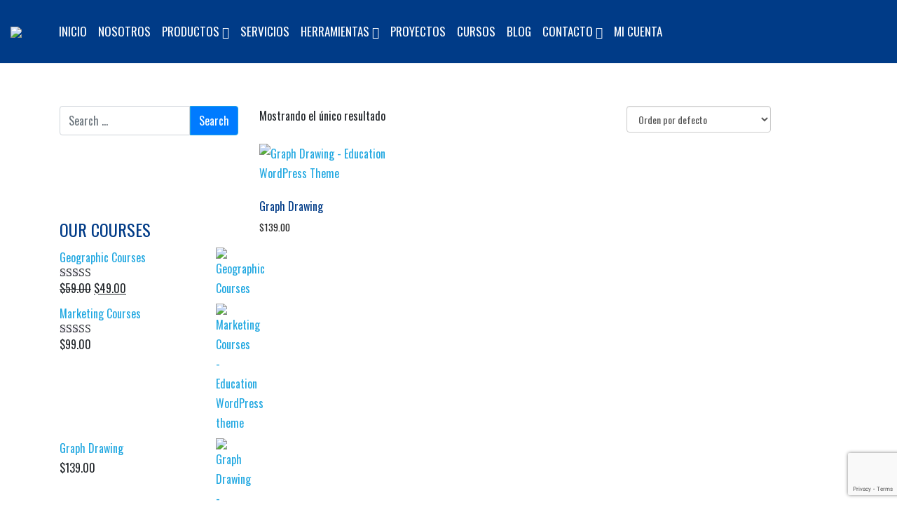

--- FILE ---
content_type: text/html; charset=UTF-8
request_url: https://cursos.gruporivend.com/product-tag/graph/
body_size: 25450
content:
 

<!-- ******************* Variables > Run End ******************* -->

<!DOCTYPE html>
<html dir="ltr" lang="es" prefix="og: https://ogp.me/ns#">
<head>

	<!-- Custom CSS -->
	<style type="text/css">.desktop-mode .header-bottom .navbar-brand>img {
    margin-right: 0.5em;
}
.course-instructor {
    display: none;}	
    
.learn-press-breadcrumb {
    display: none;}		
    
/*-------------------BANNER DEL CURSO------------------------- */    
.lp-archive-courses .course-meta__pull-left .meta-item__value label {
    color: #000!important;
}	
.lp-archive-courses .course-meta__pull-left .meta-item.meta-item-level::before {
    color: #fff;
}
.lp-archive-courses .course-meta__pull-left .meta-item.meta-item-duration::before {
    color: #fff;
}
.lp-archive-courses .course-meta__pull-left .meta-item.meta-item-quiz::before {
    color: #fff;
}
.lp-archive-courses .course-meta__pull-left .meta-item.meta-item-student::before {
    color: #fff;
}
.lp-archive-courses .course-meta__pull-left .meta-item-categories::before {
    color: #fff!important;
}
.lp-archive-courses .course-meta__pull-left .meta-item.meta-item-lesson::before {
    display: none!important;
}

.course-tabs .learn-press-nav-tabs.course-nav-tabs .course-nav.course-nav-tab-curriculum{
    display: none!important;
}

.course-summary-sidebar .lp-course-buttons button.button-enroll-course {
    color: #FFF!important;
        text-shadow: 1px 0 #003b87, -1px 0 #003b87, 0 1px #003b87, 0 -1px #003b87, 1px 1px #003b87, -1px -1px #003b87, 1px -1px #003b87, -1px 1px #003b87;
}

.lp-archive-courses .course-meta__pull-left .meta-item__value label {
    color: #f8f9fa!important;
    font-size: 18px!important;
    font-weight: 300!important;
}
/*-------------------BANNER DEL CURSO------------------------- */</style> 
	<!-- Custom JS -->
	 
	<!-- Google Analytics -->
	 

	<!-- Share Content Scripts -->
	
	<meta charset="UTF-8">
	<meta http-equiv="X-UA-Compatible" content="IE=edge">
	<meta name="viewport" content="width=device-width, initial-scale=1, shrink-to-fit=no">
	<meta name="mobile-web-app-capable" content="yes">
	<meta name="apple-mobile-web-app-capable" content="yes">
	<meta name="apple-mobile-web-app-title" content="Cursos Grupo Rivend - Ingenierías sin límite">
	<meta http-equiv="x-dns-prefetch-control" content="on">
	<link rel="dns-prefetch" href="//fonts.googleapis.com">
	<link rel="profile" href="http://gmpg.org/xfn/11">
	<link rel="pingback" href="https://cursos.gruporivend.com/xmlrpc.php">
	<script type="text/javascript" id="lpData">
/* <![CDATA[ */
var lpData = {"site_url":"https:\/\/cursos.gruporivend.com","user_id":"0","theme":"education","lp_rest_url":"https:\/\/cursos.gruporivend.com\/wp-json\/","nonce":"bedb59df16","is_course_archive":"","courses_url":"https:\/\/cursos.gruporivend.com\/","urlParams":[],"lp_version":"4.3.1","lp_rest_load_ajax":"https:\/\/cursos.gruporivend.com\/wp-json\/lp\/v1\/load_content_via_ajax\/","ajaxUrl":"https:\/\/cursos.gruporivend.com\/wp-admin\/admin-ajax.php","lpAjaxUrl":"https:\/\/cursos.gruporivend.com\/lp-ajax-handle","coverImageRatio":"5.16","toast":{"gravity":"bottom","position":"center","duration":3000,"close":1,"stopOnFocus":1,"classPrefix":"lp-toast"},"i18n":[]};
/* ]]> */
</script>
<script type="text/javascript" id="lpSettingCourses">
/* <![CDATA[ */
var lpSettingCourses = {"lpArchiveLoadAjax":"1","lpArchiveNoLoadAjaxFirst":"0","lpArchivePaginationType":"","noLoadCoursesJs":"0"};
/* ]]> */
</script>
		<style id="learn-press-custom-css">
			:root {
				--lp-container-max-width: 1290px;
				--lp-cotainer-padding: 1rem;
				--lp-primary-color: #003b87;
				--lp-secondary-color: #4b7fc4;
			}
		</style>
						<script>document.documentElement.className = document.documentElement.className + ' yes-js js_active js'</script>
			<title>Graph - Cursos Grupo Rivend</title>
	<style>img:is([sizes="auto" i], [sizes^="auto," i]) { contain-intrinsic-size: 3000px 1500px }</style>
	
		<!-- All in One SEO 4.9.1 - aioseo.com -->
	<meta name="robots" content="max-image-preview:large" />
	<link rel="canonical" href="https://cursos.gruporivend.com/product-tag/graph/" />
	<meta name="generator" content="All in One SEO (AIOSEO) 4.9.1" />
		<script type="application/ld+json" class="aioseo-schema">
			{"@context":"https:\/\/schema.org","@graph":[{"@type":"BreadcrumbList","@id":"https:\/\/cursos.gruporivend.com\/product-tag\/graph\/#breadcrumblist","itemListElement":[{"@type":"ListItem","@id":"https:\/\/cursos.gruporivend.com#listItem","position":1,"name":"Home","item":"https:\/\/cursos.gruporivend.com","nextItem":{"@type":"ListItem","@id":"https:\/\/cursos.gruporivend.com\/shop\/#listItem","name":"Shop"}},{"@type":"ListItem","@id":"https:\/\/cursos.gruporivend.com\/shop\/#listItem","position":2,"name":"Shop","item":"https:\/\/cursos.gruporivend.com\/shop\/","nextItem":{"@type":"ListItem","@id":"https:\/\/cursos.gruporivend.com\/product-tag\/graph\/#listItem","name":"Graph"},"previousItem":{"@type":"ListItem","@id":"https:\/\/cursos.gruporivend.com#listItem","name":"Home"}},{"@type":"ListItem","@id":"https:\/\/cursos.gruporivend.com\/product-tag\/graph\/#listItem","position":3,"name":"Graph","previousItem":{"@type":"ListItem","@id":"https:\/\/cursos.gruporivend.com\/shop\/#listItem","name":"Shop"}}]},{"@type":"CollectionPage","@id":"https:\/\/cursos.gruporivend.com\/product-tag\/graph\/#collectionpage","url":"https:\/\/cursos.gruporivend.com\/product-tag\/graph\/","name":"Graph - Cursos Grupo Rivend","inLanguage":"es-MX","isPartOf":{"@id":"https:\/\/cursos.gruporivend.com\/#website"},"breadcrumb":{"@id":"https:\/\/cursos.gruporivend.com\/product-tag\/graph\/#breadcrumblist"}},{"@type":"Organization","@id":"https:\/\/cursos.gruporivend.com\/#organization","name":"Cursos Grupo Rivend","description":"Ingenier\u00edas sin l\u00edmite","url":"https:\/\/cursos.gruporivend.com\/","logo":{"@type":"ImageObject","url":"https:\/\/cursos.gruporivend.com\/wp-content\/uploads\/2022\/06\/Logo-Blanco-Azul-Grupo-Rivend-Mexico.svg","@id":"https:\/\/cursos.gruporivend.com\/product-tag\/graph\/#organizationLogo","caption":"Logo-Blanco-Azul-Grupo-Rivend-Mexico"},"image":{"@id":"https:\/\/cursos.gruporivend.com\/product-tag\/graph\/#organizationLogo"}},{"@type":"WebSite","@id":"https:\/\/cursos.gruporivend.com\/#website","url":"https:\/\/cursos.gruporivend.com\/","name":"Cursos Grupo Rivend","description":"Ingenier\u00edas sin l\u00edmite","inLanguage":"es-MX","publisher":{"@id":"https:\/\/cursos.gruporivend.com\/#organization"}}]}
		</script>
		<!-- All in One SEO -->

<link rel='dns-prefetch' href='//www.googletagmanager.com' />
<link rel='dns-prefetch' href='//fonts.googleapis.com' />
<link rel='preconnect' href='https://fonts.gstatic.com' crossorigin />
<script type="text/javascript">
/* <![CDATA[ */
window._wpemojiSettings = {"baseUrl":"https:\/\/s.w.org\/images\/core\/emoji\/16.0.1\/72x72\/","ext":".png","svgUrl":"https:\/\/s.w.org\/images\/core\/emoji\/16.0.1\/svg\/","svgExt":".svg","source":{"concatemoji":"https:\/\/cursos.gruporivend.com\/wp-includes\/js\/wp-emoji-release.min.js?ver=6.8.3"}};
/*! This file is auto-generated */
!function(s,n){var o,i,e;function c(e){try{var t={supportTests:e,timestamp:(new Date).valueOf()};sessionStorage.setItem(o,JSON.stringify(t))}catch(e){}}function p(e,t,n){e.clearRect(0,0,e.canvas.width,e.canvas.height),e.fillText(t,0,0);var t=new Uint32Array(e.getImageData(0,0,e.canvas.width,e.canvas.height).data),a=(e.clearRect(0,0,e.canvas.width,e.canvas.height),e.fillText(n,0,0),new Uint32Array(e.getImageData(0,0,e.canvas.width,e.canvas.height).data));return t.every(function(e,t){return e===a[t]})}function u(e,t){e.clearRect(0,0,e.canvas.width,e.canvas.height),e.fillText(t,0,0);for(var n=e.getImageData(16,16,1,1),a=0;a<n.data.length;a++)if(0!==n.data[a])return!1;return!0}function f(e,t,n,a){switch(t){case"flag":return n(e,"\ud83c\udff3\ufe0f\u200d\u26a7\ufe0f","\ud83c\udff3\ufe0f\u200b\u26a7\ufe0f")?!1:!n(e,"\ud83c\udde8\ud83c\uddf6","\ud83c\udde8\u200b\ud83c\uddf6")&&!n(e,"\ud83c\udff4\udb40\udc67\udb40\udc62\udb40\udc65\udb40\udc6e\udb40\udc67\udb40\udc7f","\ud83c\udff4\u200b\udb40\udc67\u200b\udb40\udc62\u200b\udb40\udc65\u200b\udb40\udc6e\u200b\udb40\udc67\u200b\udb40\udc7f");case"emoji":return!a(e,"\ud83e\udedf")}return!1}function g(e,t,n,a){var r="undefined"!=typeof WorkerGlobalScope&&self instanceof WorkerGlobalScope?new OffscreenCanvas(300,150):s.createElement("canvas"),o=r.getContext("2d",{willReadFrequently:!0}),i=(o.textBaseline="top",o.font="600 32px Arial",{});return e.forEach(function(e){i[e]=t(o,e,n,a)}),i}function t(e){var t=s.createElement("script");t.src=e,t.defer=!0,s.head.appendChild(t)}"undefined"!=typeof Promise&&(o="wpEmojiSettingsSupports",i=["flag","emoji"],n.supports={everything:!0,everythingExceptFlag:!0},e=new Promise(function(e){s.addEventListener("DOMContentLoaded",e,{once:!0})}),new Promise(function(t){var n=function(){try{var e=JSON.parse(sessionStorage.getItem(o));if("object"==typeof e&&"number"==typeof e.timestamp&&(new Date).valueOf()<e.timestamp+604800&&"object"==typeof e.supportTests)return e.supportTests}catch(e){}return null}();if(!n){if("undefined"!=typeof Worker&&"undefined"!=typeof OffscreenCanvas&&"undefined"!=typeof URL&&URL.createObjectURL&&"undefined"!=typeof Blob)try{var e="postMessage("+g.toString()+"("+[JSON.stringify(i),f.toString(),p.toString(),u.toString()].join(",")+"));",a=new Blob([e],{type:"text/javascript"}),r=new Worker(URL.createObjectURL(a),{name:"wpTestEmojiSupports"});return void(r.onmessage=function(e){c(n=e.data),r.terminate(),t(n)})}catch(e){}c(n=g(i,f,p,u))}t(n)}).then(function(e){for(var t in e)n.supports[t]=e[t],n.supports.everything=n.supports.everything&&n.supports[t],"flag"!==t&&(n.supports.everythingExceptFlag=n.supports.everythingExceptFlag&&n.supports[t]);n.supports.everythingExceptFlag=n.supports.everythingExceptFlag&&!n.supports.flag,n.DOMReady=!1,n.readyCallback=function(){n.DOMReady=!0}}).then(function(){return e}).then(function(){var e;n.supports.everything||(n.readyCallback(),(e=n.source||{}).concatemoji?t(e.concatemoji):e.wpemoji&&e.twemoji&&(t(e.twemoji),t(e.wpemoji)))}))}((window,document),window._wpemojiSettings);
/* ]]> */
</script>

<style id='wp-emoji-styles-inline-css' type='text/css'>

	img.wp-smiley, img.emoji {
		display: inline !important;
		border: none !important;
		box-shadow: none !important;
		height: 1em !important;
		width: 1em !important;
		margin: 0 0.07em !important;
		vertical-align: -0.1em !important;
		background: none !important;
		padding: 0 !important;
	}
</style>
<link rel='stylesheet' id='wp-block-library-css' href='https://cursos.gruporivend.com/wp-includes/css/dist/block-library/style.min.css?ver=6.8.3' type='text/css' media='all' />
<style id='classic-theme-styles-inline-css' type='text/css'>
/*! This file is auto-generated */
.wp-block-button__link{color:#fff;background-color:#32373c;border-radius:9999px;box-shadow:none;text-decoration:none;padding:calc(.667em + 2px) calc(1.333em + 2px);font-size:1.125em}.wp-block-file__button{background:#32373c;color:#fff;text-decoration:none}
</style>
<link rel='stylesheet' id='aioseo/css/src/vue/standalone/blocks/table-of-contents/global.scss-css' href='https://cursos.gruporivend.com/wp-content/plugins/all-in-one-seo-pack/dist/Lite/assets/css/table-of-contents/global.e90f6d47.css?ver=4.9.1' type='text/css' media='all' />
<link rel='stylesheet' id='jquery-selectBox-css' href='https://cursos.gruporivend.com/wp-content/plugins/yith-woocommerce-wishlist/assets/css/jquery.selectBox.css?ver=1.2.0' type='text/css' media='all' />
<link rel='stylesheet' id='woocommerce_prettyPhoto_css-css' href='//cursos.gruporivend.com/wp-content/plugins/woocommerce/assets/css/prettyPhoto.css?ver=3.1.6' type='text/css' media='all' />
<link rel='stylesheet' id='yith-wcwl-main-css' href='https://cursos.gruporivend.com/wp-content/plugins/yith-woocommerce-wishlist/assets/css/style.css?ver=4.11.0' type='text/css' media='all' />
<style id='yith-wcwl-main-inline-css' type='text/css'>
 :root { --rounded-corners-radius: 16px; --add-to-cart-rounded-corners-radius: 16px; --color-headers-background: #F4F4F4; --feedback-duration: 3s } 
 :root { --rounded-corners-radius: 16px; --add-to-cart-rounded-corners-radius: 16px; --color-headers-background: #F4F4F4; --feedback-duration: 3s } 
</style>
<style id='global-styles-inline-css' type='text/css'>
:root{--wp--preset--aspect-ratio--square: 1;--wp--preset--aspect-ratio--4-3: 4/3;--wp--preset--aspect-ratio--3-4: 3/4;--wp--preset--aspect-ratio--3-2: 3/2;--wp--preset--aspect-ratio--2-3: 2/3;--wp--preset--aspect-ratio--16-9: 16/9;--wp--preset--aspect-ratio--9-16: 9/16;--wp--preset--color--black: #000000;--wp--preset--color--cyan-bluish-gray: #abb8c3;--wp--preset--color--white: #ffffff;--wp--preset--color--pale-pink: #f78da7;--wp--preset--color--vivid-red: #cf2e2e;--wp--preset--color--luminous-vivid-orange: #ff6900;--wp--preset--color--luminous-vivid-amber: #fcb900;--wp--preset--color--light-green-cyan: #7bdcb5;--wp--preset--color--vivid-green-cyan: #00d084;--wp--preset--color--pale-cyan-blue: #8ed1fc;--wp--preset--color--vivid-cyan-blue: #0693e3;--wp--preset--color--vivid-purple: #9b51e0;--wp--preset--gradient--vivid-cyan-blue-to-vivid-purple: linear-gradient(135deg,rgba(6,147,227,1) 0%,rgb(155,81,224) 100%);--wp--preset--gradient--light-green-cyan-to-vivid-green-cyan: linear-gradient(135deg,rgb(122,220,180) 0%,rgb(0,208,130) 100%);--wp--preset--gradient--luminous-vivid-amber-to-luminous-vivid-orange: linear-gradient(135deg,rgba(252,185,0,1) 0%,rgba(255,105,0,1) 100%);--wp--preset--gradient--luminous-vivid-orange-to-vivid-red: linear-gradient(135deg,rgba(255,105,0,1) 0%,rgb(207,46,46) 100%);--wp--preset--gradient--very-light-gray-to-cyan-bluish-gray: linear-gradient(135deg,rgb(238,238,238) 0%,rgb(169,184,195) 100%);--wp--preset--gradient--cool-to-warm-spectrum: linear-gradient(135deg,rgb(74,234,220) 0%,rgb(151,120,209) 20%,rgb(207,42,186) 40%,rgb(238,44,130) 60%,rgb(251,105,98) 80%,rgb(254,248,76) 100%);--wp--preset--gradient--blush-light-purple: linear-gradient(135deg,rgb(255,206,236) 0%,rgb(152,150,240) 100%);--wp--preset--gradient--blush-bordeaux: linear-gradient(135deg,rgb(254,205,165) 0%,rgb(254,45,45) 50%,rgb(107,0,62) 100%);--wp--preset--gradient--luminous-dusk: linear-gradient(135deg,rgb(255,203,112) 0%,rgb(199,81,192) 50%,rgb(65,88,208) 100%);--wp--preset--gradient--pale-ocean: linear-gradient(135deg,rgb(255,245,203) 0%,rgb(182,227,212) 50%,rgb(51,167,181) 100%);--wp--preset--gradient--electric-grass: linear-gradient(135deg,rgb(202,248,128) 0%,rgb(113,206,126) 100%);--wp--preset--gradient--midnight: linear-gradient(135deg,rgb(2,3,129) 0%,rgb(40,116,252) 100%);--wp--preset--font-size--small: 13px;--wp--preset--font-size--medium: 20px;--wp--preset--font-size--large: 36px;--wp--preset--font-size--x-large: 42px;--wp--preset--spacing--20: 0.44rem;--wp--preset--spacing--30: 0.67rem;--wp--preset--spacing--40: 1rem;--wp--preset--spacing--50: 1.5rem;--wp--preset--spacing--60: 2.25rem;--wp--preset--spacing--70: 3.38rem;--wp--preset--spacing--80: 5.06rem;--wp--preset--shadow--natural: 6px 6px 9px rgba(0, 0, 0, 0.2);--wp--preset--shadow--deep: 12px 12px 50px rgba(0, 0, 0, 0.4);--wp--preset--shadow--sharp: 6px 6px 0px rgba(0, 0, 0, 0.2);--wp--preset--shadow--outlined: 6px 6px 0px -3px rgba(255, 255, 255, 1), 6px 6px rgba(0, 0, 0, 1);--wp--preset--shadow--crisp: 6px 6px 0px rgba(0, 0, 0, 1);}:where(.is-layout-flex){gap: 0.5em;}:where(.is-layout-grid){gap: 0.5em;}body .is-layout-flex{display: flex;}.is-layout-flex{flex-wrap: wrap;align-items: center;}.is-layout-flex > :is(*, div){margin: 0;}body .is-layout-grid{display: grid;}.is-layout-grid > :is(*, div){margin: 0;}:where(.wp-block-columns.is-layout-flex){gap: 2em;}:where(.wp-block-columns.is-layout-grid){gap: 2em;}:where(.wp-block-post-template.is-layout-flex){gap: 1.25em;}:where(.wp-block-post-template.is-layout-grid){gap: 1.25em;}.has-black-color{color: var(--wp--preset--color--black) !important;}.has-cyan-bluish-gray-color{color: var(--wp--preset--color--cyan-bluish-gray) !important;}.has-white-color{color: var(--wp--preset--color--white) !important;}.has-pale-pink-color{color: var(--wp--preset--color--pale-pink) !important;}.has-vivid-red-color{color: var(--wp--preset--color--vivid-red) !important;}.has-luminous-vivid-orange-color{color: var(--wp--preset--color--luminous-vivid-orange) !important;}.has-luminous-vivid-amber-color{color: var(--wp--preset--color--luminous-vivid-amber) !important;}.has-light-green-cyan-color{color: var(--wp--preset--color--light-green-cyan) !important;}.has-vivid-green-cyan-color{color: var(--wp--preset--color--vivid-green-cyan) !important;}.has-pale-cyan-blue-color{color: var(--wp--preset--color--pale-cyan-blue) !important;}.has-vivid-cyan-blue-color{color: var(--wp--preset--color--vivid-cyan-blue) !important;}.has-vivid-purple-color{color: var(--wp--preset--color--vivid-purple) !important;}.has-black-background-color{background-color: var(--wp--preset--color--black) !important;}.has-cyan-bluish-gray-background-color{background-color: var(--wp--preset--color--cyan-bluish-gray) !important;}.has-white-background-color{background-color: var(--wp--preset--color--white) !important;}.has-pale-pink-background-color{background-color: var(--wp--preset--color--pale-pink) !important;}.has-vivid-red-background-color{background-color: var(--wp--preset--color--vivid-red) !important;}.has-luminous-vivid-orange-background-color{background-color: var(--wp--preset--color--luminous-vivid-orange) !important;}.has-luminous-vivid-amber-background-color{background-color: var(--wp--preset--color--luminous-vivid-amber) !important;}.has-light-green-cyan-background-color{background-color: var(--wp--preset--color--light-green-cyan) !important;}.has-vivid-green-cyan-background-color{background-color: var(--wp--preset--color--vivid-green-cyan) !important;}.has-pale-cyan-blue-background-color{background-color: var(--wp--preset--color--pale-cyan-blue) !important;}.has-vivid-cyan-blue-background-color{background-color: var(--wp--preset--color--vivid-cyan-blue) !important;}.has-vivid-purple-background-color{background-color: var(--wp--preset--color--vivid-purple) !important;}.has-black-border-color{border-color: var(--wp--preset--color--black) !important;}.has-cyan-bluish-gray-border-color{border-color: var(--wp--preset--color--cyan-bluish-gray) !important;}.has-white-border-color{border-color: var(--wp--preset--color--white) !important;}.has-pale-pink-border-color{border-color: var(--wp--preset--color--pale-pink) !important;}.has-vivid-red-border-color{border-color: var(--wp--preset--color--vivid-red) !important;}.has-luminous-vivid-orange-border-color{border-color: var(--wp--preset--color--luminous-vivid-orange) !important;}.has-luminous-vivid-amber-border-color{border-color: var(--wp--preset--color--luminous-vivid-amber) !important;}.has-light-green-cyan-border-color{border-color: var(--wp--preset--color--light-green-cyan) !important;}.has-vivid-green-cyan-border-color{border-color: var(--wp--preset--color--vivid-green-cyan) !important;}.has-pale-cyan-blue-border-color{border-color: var(--wp--preset--color--pale-cyan-blue) !important;}.has-vivid-cyan-blue-border-color{border-color: var(--wp--preset--color--vivid-cyan-blue) !important;}.has-vivid-purple-border-color{border-color: var(--wp--preset--color--vivid-purple) !important;}.has-vivid-cyan-blue-to-vivid-purple-gradient-background{background: var(--wp--preset--gradient--vivid-cyan-blue-to-vivid-purple) !important;}.has-light-green-cyan-to-vivid-green-cyan-gradient-background{background: var(--wp--preset--gradient--light-green-cyan-to-vivid-green-cyan) !important;}.has-luminous-vivid-amber-to-luminous-vivid-orange-gradient-background{background: var(--wp--preset--gradient--luminous-vivid-amber-to-luminous-vivid-orange) !important;}.has-luminous-vivid-orange-to-vivid-red-gradient-background{background: var(--wp--preset--gradient--luminous-vivid-orange-to-vivid-red) !important;}.has-very-light-gray-to-cyan-bluish-gray-gradient-background{background: var(--wp--preset--gradient--very-light-gray-to-cyan-bluish-gray) !important;}.has-cool-to-warm-spectrum-gradient-background{background: var(--wp--preset--gradient--cool-to-warm-spectrum) !important;}.has-blush-light-purple-gradient-background{background: var(--wp--preset--gradient--blush-light-purple) !important;}.has-blush-bordeaux-gradient-background{background: var(--wp--preset--gradient--blush-bordeaux) !important;}.has-luminous-dusk-gradient-background{background: var(--wp--preset--gradient--luminous-dusk) !important;}.has-pale-ocean-gradient-background{background: var(--wp--preset--gradient--pale-ocean) !important;}.has-electric-grass-gradient-background{background: var(--wp--preset--gradient--electric-grass) !important;}.has-midnight-gradient-background{background: var(--wp--preset--gradient--midnight) !important;}.has-small-font-size{font-size: var(--wp--preset--font-size--small) !important;}.has-medium-font-size{font-size: var(--wp--preset--font-size--medium) !important;}.has-large-font-size{font-size: var(--wp--preset--font-size--large) !important;}.has-x-large-font-size{font-size: var(--wp--preset--font-size--x-large) !important;}
:where(.wp-block-post-template.is-layout-flex){gap: 1.25em;}:where(.wp-block-post-template.is-layout-grid){gap: 1.25em;}
:where(.wp-block-columns.is-layout-flex){gap: 2em;}:where(.wp-block-columns.is-layout-grid){gap: 2em;}
:root :where(.wp-block-pullquote){font-size: 1.5em;line-height: 1.6;}
</style>
<link rel='stylesheet' id='borderless-block-editor-contact-information-frontend-css' href='https://cursos.gruporivend.com/wp-content/plugins/borderless/modules/block-editor/contact-information/contact-information-frontend.css?ver=6.8.3' type='text/css' media='all' />
<link rel='stylesheet' id='borderless-block-editor-social-icons-frontend-css' href='https://cursos.gruporivend.com/wp-content/plugins/borderless/modules/block-editor/social-icons/social-icons-frontend.css?ver=6.8.3' type='text/css' media='all' />
<link rel='stylesheet' id='borderless-css' href='https://cursos.gruporivend.com/wp-content/plugins/borderless/assets/styles/borderless.min.css?ver=1.7.5' type='text/css' media='all' />
<link rel='stylesheet' id='contact-form-7-css' href='https://cursos.gruporivend.com/wp-content/plugins/contact-form-7/includes/css/styles.css?ver=6.1.3' type='text/css' media='all' />
<link rel='stylesheet' id='timetable_sf_style-css' href='https://cursos.gruporivend.com/wp-content/plugins/timetable/style/superfish.css?ver=6.8.3' type='text/css' media='all' />
<link rel='stylesheet' id='timetable_gtip2_style-css' href='https://cursos.gruporivend.com/wp-content/plugins/timetable/style/jquery.qtip.css?ver=6.8.3' type='text/css' media='all' />
<link rel='stylesheet' id='timetable_style-css' href='https://cursos.gruporivend.com/wp-content/plugins/timetable/style/style.css?ver=6.8.3' type='text/css' media='all' />
<link rel='stylesheet' id='timetable_event_template-css' href='https://cursos.gruporivend.com/wp-content/plugins/timetable/style/event_template.css?ver=6.8.3' type='text/css' media='all' />
<link rel='stylesheet' id='timetable_responsive_style-css' href='https://cursos.gruporivend.com/wp-content/plugins/timetable/style/responsive.css?ver=6.8.3' type='text/css' media='all' />
<link rel='stylesheet' id='timetable_font_lato-css' href='//fonts.googleapis.com/css?family=Lato%3A400%2C700&#038;ver=6.8.3' type='text/css' media='all' />
<link rel='stylesheet' id='woocommerce-layout-css' href='https://cursos.gruporivend.com/wp-content/plugins/woocommerce/assets/css/woocommerce-layout.css?ver=10.3.5' type='text/css' media='all' />
<link rel='stylesheet' id='woocommerce-smallscreen-css' href='https://cursos.gruporivend.com/wp-content/plugins/woocommerce/assets/css/woocommerce-smallscreen.css?ver=10.3.5' type='text/css' media='only screen and (max-width: 768px)' />
<link rel='stylesheet' id='woocommerce-general-css' href='https://cursos.gruporivend.com/wp-content/plugins/woocommerce/assets/css/woocommerce.css?ver=10.3.5' type='text/css' media='all' />
<style id='woocommerce-inline-inline-css' type='text/css'>
.woocommerce form .form-row .required { visibility: visible; }
</style>
<link rel='stylesheet' id='brands-styles-css' href='https://cursos.gruporivend.com/wp-content/plugins/woocommerce/assets/css/brands.css?ver=10.3.5' type='text/css' media='all' />
<link rel='stylesheet' id='vslmd-styles-css' href='https://cursos.gruporivend.com/wp-content/themes/education/css/theme.min.css?ver=3.0.0' async='async' type='text/css' media='' />
<link rel='stylesheet' id='elements_style-css' href='https://cursos.gruporivend.com/wp-content/themes/education/vslmd/visual-elements/assets/styles/elements.css?ver=2.0.9' type='text/css' media='all' />
<link rel='stylesheet' id='js_composer_front-css' href='https://cursos.gruporivend.com/wp-content/plugins/js_composer/assets/css/js_composer.min.css?ver=18.0' type='text/css' media='all' />
<link rel='stylesheet' id='bsf-Defaults-css' href='https://cursos.gruporivend.com/wp-content/uploads/smile_fonts/Defaults/Defaults.css?ver=13.20.3' type='text/css' media='all' />
<link rel='stylesheet' id='ultimate-vc-addons-google-fonts-css' href='https://fonts.googleapis.com/css?family=Raleway:regular,700' type='text/css' media='all' />
<link rel='stylesheet' id='ultimate-vc-addons-style-css' href='https://cursos.gruporivend.com/wp-content/plugins/Ultimate_VC_Addons/assets/min-css/style.min.css?ver=13.20.3' type='text/css' media='all' />
<link rel='stylesheet' id='ultimate-vc-addons-slick-css' href='https://cursos.gruporivend.com/wp-content/plugins/Ultimate_VC_Addons/assets/min-css/slick.min.css?ver=13.20.3' type='text/css' media='all' />
<link rel='stylesheet' id='ultimate-vc-addons-icons-css' href='https://cursos.gruporivend.com/wp-content/plugins/Ultimate_VC_Addons/assets/css/icons.css?ver=13.20.3' type='text/css' media='all' />
<link rel='stylesheet' id='ultimate-vc-addons-animate-css' href='https://cursos.gruporivend.com/wp-content/plugins/Ultimate_VC_Addons/assets/min-css/animate.min.css?ver=13.20.3' type='text/css' media='all' />
<link rel='stylesheet' id='ultimate-vc-addons-btn-css' href='https://cursos.gruporivend.com/wp-content/plugins/Ultimate_VC_Addons/assets/min-css/advanced-buttons.min.css?ver=13.20.3' type='text/css' media='all' />
<link rel='stylesheet' id='ultimate-vc-addons-headings-style-css' href='https://cursos.gruporivend.com/wp-content/plugins/Ultimate_VC_Addons/assets/min-css/headings.min.css?ver=13.20.3' type='text/css' media='all' />
<link rel='stylesheet' id='ultimate-vc-addons-info-box-style-css' href='https://cursos.gruporivend.com/wp-content/plugins/Ultimate_VC_Addons/assets/min-css/info-box.min.css?ver=13.20.3' type='text/css' media='all' />
<link rel="preload" as="style" href="https://fonts.googleapis.com/css?family=Oswald&#038;subset=latin&#038;display=swap&#038;ver=6.8.3" /><link rel="stylesheet" href="https://fonts.googleapis.com/css?family=Oswald&#038;subset=latin&#038;display=swap&#038;ver=6.8.3" media="print" onload="this.media='all'"><noscript><link rel="stylesheet" href="https://fonts.googleapis.com/css?family=Oswald&#038;subset=latin&#038;display=swap&#038;ver=6.8.3" /></noscript><link rel='stylesheet' id='learnpress-widgets-css' href='https://cursos.gruporivend.com/wp-content/plugins/learnpress/assets/css/widgets.min.css?ver=4.3.1' type='text/css' media='all' />
<script type="text/javascript" src="https://cursos.gruporivend.com/wp-includes/js/jquery/jquery.min.js?ver=3.7.1" id="jquery-core-js"></script>
<script type="text/javascript" src="https://cursos.gruporivend.com/wp-includes/js/jquery/jquery-migrate.min.js?ver=3.4.1" id="jquery-migrate-js"></script>
<script type="text/javascript" src="https://cursos.gruporivend.com/wp-content/plugins/woocommerce/assets/js/jquery-blockui/jquery.blockUI.min.js?ver=2.7.0-wc.10.3.5" id="wc-jquery-blockui-js" data-wp-strategy="defer"></script>
<script type="text/javascript" id="wc-add-to-cart-js-extra">
/* <![CDATA[ */
var wc_add_to_cart_params = {"ajax_url":"\/wp-admin\/admin-ajax.php","wc_ajax_url":"\/?wc-ajax=%%endpoint%%","i18n_view_cart":"Ver carrito","cart_url":"https:\/\/cursos.gruporivend.com\/cart\/","is_cart":"","cart_redirect_after_add":"no"};
/* ]]> */
</script>
<script type="text/javascript" src="https://cursos.gruporivend.com/wp-content/plugins/woocommerce/assets/js/frontend/add-to-cart.min.js?ver=10.3.5" id="wc-add-to-cart-js" data-wp-strategy="defer"></script>
<script type="text/javascript" src="https://cursos.gruporivend.com/wp-content/plugins/woocommerce/assets/js/js-cookie/js.cookie.min.js?ver=2.1.4-wc.10.3.5" id="wc-js-cookie-js" defer="defer" data-wp-strategy="defer"></script>
<script type="text/javascript" id="woocommerce-js-extra">
/* <![CDATA[ */
var woocommerce_params = {"ajax_url":"\/wp-admin\/admin-ajax.php","wc_ajax_url":"\/?wc-ajax=%%endpoint%%","i18n_password_show":"Show password","i18n_password_hide":"Hide password"};
/* ]]> */
</script>
<script type="text/javascript" src="https://cursos.gruporivend.com/wp-content/plugins/woocommerce/assets/js/frontend/woocommerce.min.js?ver=10.3.5" id="woocommerce-js" defer="defer" data-wp-strategy="defer"></script>
<script type="text/javascript" src="https://cursos.gruporivend.com/wp-content/plugins/js_composer/assets/js/vendors/woocommerce-add-to-cart.js?ver=18.0" id="vc_woocommerce-add-to-cart-js-js"></script>

<!-- Google tag (gtag.js) snippet added by Site Kit -->
<!-- Fragmento de código de Google Analytics añadido por Site Kit -->
<script type="text/javascript" src="https://www.googletagmanager.com/gtag/js?id=GT-M63D6F8" id="google_gtagjs-js" async></script>
<script type="text/javascript" id="google_gtagjs-js-after">
/* <![CDATA[ */
window.dataLayer = window.dataLayer || [];function gtag(){dataLayer.push(arguments);}
gtag("set","linker",{"domains":["cursos.gruporivend.com"]});
gtag("js", new Date());
gtag("set", "developer_id.dZTNiMT", true);
gtag("config", "GT-M63D6F8");
/* ]]> */
</script>
<script type="text/javascript" src="https://cursos.gruporivend.com/wp-content/plugins/Ultimate_VC_Addons/assets/min-js/ultimate-params.min.js?ver=13.20.3" id="ultimate-vc-addons-params-js"></script>
<script type="text/javascript" src="https://cursos.gruporivend.com/wp-content/plugins/Ultimate_VC_Addons/assets/min-js/custom.min.js?ver=13.20.3" id="ultimate-vc-addons-custom-js"></script>
<script type="text/javascript" src="https://cursos.gruporivend.com/wp-content/plugins/Ultimate_VC_Addons/assets/min-js/jquery-appear.min.js?ver=13.20.3" id="ultimate-vc-addons-appear-js"></script>
<script type="text/javascript" src="https://cursos.gruporivend.com/wp-content/plugins/Ultimate_VC_Addons/assets/min-js/headings.min.js?ver=13.20.3" id="ultimate-vc-addons-headings-script-js"></script>
<script type="text/javascript" src="https://cursos.gruporivend.com/wp-content/plugins/Ultimate_VC_Addons/assets/min-js/slick.min.js?ver=13.20.3" id="ultimate-vc-addons-slick-js"></script>
<script type="text/javascript" src="https://cursos.gruporivend.com/wp-content/plugins/Ultimate_VC_Addons/assets/min-js/slick-custom.min.js?ver=13.20.3" id="ultimate-vc-addons-slick-custom-js"></script>
<script type="text/javascript" src="https://cursos.gruporivend.com/wp-content/plugins/learnpress/assets/js/dist/loadAJAX.min.js?ver=4.3.1" id="lp-load-ajax-js" async="async" data-wp-strategy="async"></script>
<script></script><link rel="https://api.w.org/" href="https://cursos.gruporivend.com/wp-json/" /><link rel="alternate" title="JSON" type="application/json" href="https://cursos.gruporivend.com/wp-json/wp/v2/product_tag/64" /><meta name="generator" content="Redux 4.5.9" />		<style type="text/css">

			:root {
				--borderless-color-primary: ;
				--borderless-secondary-primary: ;
				--borderless-color-tertiary: ;
			}

		</style>
		<meta name="generator" content="Site Kit by Google 1.166.0" />	<noscript><style>.woocommerce-product-gallery{ opacity: 1 !important; }</style></noscript>
	<style type="text/css">.recentcomments a{display:inline !important;padding:0 !important;margin:0 !important;}</style><meta name="generator" content="Powered by WPBakery Page Builder - drag and drop page builder for WordPress."/>
<meta name="generator" content="Powered by Slider Revolution 16.6.20 - responsive, Mobile-Friendly Slider Plugin for WordPress with comfortable drag and drop interface." />
<link rel="icon" href="https://cursos.gruporivend.com/wp-content/uploads/2022/06/cropped-Isotipo-Grupo-Rivend-32x32.png" sizes="32x32" />
<link rel="icon" href="https://cursos.gruporivend.com/wp-content/uploads/2022/06/cropped-Isotipo-Grupo-Rivend-192x192.png" sizes="192x192" />
<link rel="apple-touch-icon" href="https://cursos.gruporivend.com/wp-content/uploads/2022/06/cropped-Isotipo-Grupo-Rivend-180x180.png" />
<meta name="msapplication-TileImage" content="https://cursos.gruporivend.com/wp-content/uploads/2022/06/cropped-Isotipo-Grupo-Rivend-270x270.png" />
<script>function setREVStartSize(e){
			//window.requestAnimationFrame(function() {
				window.RSIW = window.RSIW===undefined ? window.innerWidth : window.RSIW;
				window.RSIH = window.RSIH===undefined ? window.innerHeight : window.RSIH;
				try {
					var pw = document.getElementById(e.c).parentNode.offsetWidth,
						newh;
					pw = pw===0 || isNaN(pw) || (e.l=="fullwidth" || e.layout=="fullwidth") ? window.RSIW : pw;
					e.tabw = e.tabw===undefined ? 0 : parseInt(e.tabw);
					e.thumbw = e.thumbw===undefined ? 0 : parseInt(e.thumbw);
					e.tabh = e.tabh===undefined ? 0 : parseInt(e.tabh);
					e.thumbh = e.thumbh===undefined ? 0 : parseInt(e.thumbh);
					e.tabhide = e.tabhide===undefined ? 0 : parseInt(e.tabhide);
					e.thumbhide = e.thumbhide===undefined ? 0 : parseInt(e.thumbhide);
					e.mh = e.mh===undefined || e.mh=="" || e.mh==="auto" ? 0 : parseInt(e.mh,0);
					if(e.layout==="fullscreen" || e.l==="fullscreen")
						newh = Math.max(e.mh,window.RSIH);
					else{
						e.gw = Array.isArray(e.gw) ? e.gw : [e.gw];
						for (var i in e.rl) if (e.gw[i]===undefined || e.gw[i]===0) e.gw[i] = e.gw[i-1];
						e.gh = e.el===undefined || e.el==="" || (Array.isArray(e.el) && e.el.length==0)? e.gh : e.el;
						e.gh = Array.isArray(e.gh) ? e.gh : [e.gh];
						for (var i in e.rl) if (e.gh[i]===undefined || e.gh[i]===0) e.gh[i] = e.gh[i-1];
											
						var nl = new Array(e.rl.length),
							ix = 0,
							sl;
						e.tabw = e.tabhide>=pw ? 0 : e.tabw;
						e.thumbw = e.thumbhide>=pw ? 0 : e.thumbw;
						e.tabh = e.tabhide>=pw ? 0 : e.tabh;
						e.thumbh = e.thumbhide>=pw ? 0 : e.thumbh;
						for (var i in e.rl) nl[i] = e.rl[i]<window.RSIW ? 0 : e.rl[i];
						sl = nl[0];
						for (var i in nl) if (sl>nl[i] && nl[i]>0) { sl = nl[i]; ix=i;}
						var m = pw>(e.gw[ix]+e.tabw+e.thumbw) ? 1 : (pw-(e.tabw+e.thumbw)) / (e.gw[ix]);
						newh =  (e.gh[ix] * m) + (e.tabh + e.thumbh);
					}
					var el = document.getElementById(e.c);
					if (el!==null && el) el.style.height = newh+"px";
					el = document.getElementById(e.c+"_wrapper");
					if (el!==null && el) {
						el.style.height = newh+"px";
						el.style.display = "block";
					}
				} catch(e){
					console.log("Failure at Presize of Slider:" + e)
				}
			//});
		  };</script>
<style id="vslmd_options-dynamic-css" title="dynamic-css" class="redux-options-output">body{background-color:#FFFFFF;}.global-border-color, .btn-primary, .btn-read-more, .btn-read-more:hover, .page-item.active .page-link, .bbpress .bbp-search-form form input.button{border-color:#22A8E1;}.global-color, a, h2.entry-title a, .widget-area aside.widget ol li a:hover, .btn-read-more, .pagination .page-item:not(.active) .page-link, .widget-area aside.widget ul li a:hover,.vslmd-linkedin i,.vslmd-googleplus i, .vslmd-facebook i, .vslmd-twitter i, .dark .top-footer .breadcrumbs-footer .breadcrumb a:hover, .dark .top-footer .breadcrumbs-footer .breadcrumb span a:hover, .light .top-footer .breadcrumbs-footer .breadcrumb a:hover, .light .top-footer .breadcrumbs-footer .breadcrumb span a:hover, .desktop-mode .header-bottom .navbar-nav .active > .nav-link, .desktop-mode .header-bottom .navbar-nav .active > .nav-link:focus, .desktop-mode .header-bottom .navbar-nav .active > .nav-link:hover, .light .navbar-nav.t_link li:hover a.dropdown-toggle, .dark .navbar-nav.t_link li:hover a.dropdown-toggle, .navbar-default .navbar-nav.t_link li a:focus, .navbar-default .navbar-nav.t_link li a:hover, .navbar-inverse .navbar-nav.t_link li a:focus, .navbar-inverse .navbar-nav.t_link li a:hover, .light .vslmd-widget-container li a, .light .vslmd-widget-container li span i, .dark .vslmd-widget-container li a, .dark .vslmd-widget-container li span i, .wrapper-footer.light .widgets-footer ol li a:hover, .wrapper-footer.light .widgets-footer ul li a:hover, .wrapper-footer.dark .widgets-footer ol li a:hover, .wrapper-footer.dark .widgets-footer ul li a:hover, .light .top-footer .breadcrumbs-footer .breadcrumb > li a:hover, .dark .top-footer .breadcrumbs-footer .breadcrumb > li a:hover, .light .bottom-footer a, .dark .bottom-footer a, .wrapper-footer.light .social-widget-icon a i:hover, .wrapper-footer.dark .social-widget-icon a i:hover, .visualmodo-related-posts .card:hover a .card-body .card-title{color:#22A8E1;}.global-page-heading-text-color, .header-presentation .hp-background-color .container .hp-content h1{color:#B2B2B2;}.global-heading-text-color, h1, h2, h3, h4, h5, h6{color:#003B87;}.header-bottom, .header-top, .vertical-header{background-color:#003b87;}.navbar-nav .dropdown-menu.dropdown-menu-dark-no-bg, .navbar-nav .dropdown-menu.dropdown-menu-light-no-bg{background-color:#003b87;}.desktop-mode .navbar-nav .nav-link{color:#ffffff;}.desktop-mode .navbar-light .navbar-nav .nav-link:focus, .desktop-mode .navbar-light .navbar-nav .nav-link:hover{color:rgba(255,255,255,0.7);}.desktop-mode .navbar-nav .dropdown-menu .nav-link, .desktop-mode .navbar-nav .dropdown-menu.dropdown-menu-dark-no-bg .nav-link, .desktop-mode .navbar-nav .dropdown-menu.dropdown-menu-light-no-bg .nav-link{color:#ffffff;}.desktop-mode .navbar-nav .dropdown-menu .nav-link:hover, .desktop-mode .navbar-nav .dropdown-menu.dropdown-menu-dark-no-bg .nav-link:hover, .desktop-mode .navbar-nav .dropdown-menu.dropdown-menu-light-no-bg .nav-link:hover,.desktop-mode .navbar-nav .dropdown-menu .nav-link:focus, .desktop-mode .navbar-nav .dropdown-menu.dropdown-menu-dark-no-bg .nav-link:focus, .desktop-mode .navbar-nav .dropdown-menu.dropdown-menu-light-no-bg .nav-link:focus{color:rgba(255,255,255,0.7);}.footer-background-color{background-color:#003b87;}.footer-background-image{background-repeat:no-repeat;background-attachment:scroll;background-position:center bottom;background-size:cover;}.navbar-brand, .navbar-nav li a{font-family:Oswald;line-height:12px;letter-spacing:0px;font-weight:normal;font-style:normal;font-size:17px;}.dropdown-submenu>.dropdown-menu a, .navbar-nav>li>.dropdown-menu a{font-family:Oswald;letter-spacing:0px;font-weight:normal;font-style:normal;}.navbar-brand{font-family:Oswald;letter-spacing:0px;font-weight:normal;font-style:normal;}.desktop-mode .header-presentation .hp-background-color .container .hp-content h1, .mobile-mode .header-presentation .hp-background-color .container .hp-content h1{font-family:Oswald;letter-spacing:0px;font-weight:normal;font-style:normal;}.desktop-mode .header-presentation .hp-background-color .container .hp-content p, .mobile-mode .header-presentation .hp-background-color .container .hp-content p{font-family:Oswald;letter-spacing:0px;font-weight:normal;font-style:normal;}body{font-family:Oswald;font-weight:normal;font-style:normal;}h1{font-family:Oswald;font-weight:normal;font-style:normal;}h2{font-family:Oswald;font-weight:normal;font-style:normal;}h3{font-family:Oswald;font-weight:normal;font-style:normal;}h4{font-family:Oswald;font-weight:normal;font-style:normal;}h5{font-family:Oswald;font-weight:normal;font-style:normal;}h6{font-family:Oswald;font-weight:normal;font-style:normal;}body.woocommerce .header-presentation .hp-background-color{background-color:rgba(0,0,0,0.21);}body.woocommerce .header-presentation{background-repeat:no-repeat;background-attachment:fixed;background-position:center bottom;background-image:url('http://cursos.gruporivend.com/wp-content/uploads/2018/09/Education-WordPress-theme-Slider-3.jpg');background-size:cover;}</style><noscript><style> .wpb_animate_when_almost_visible { opacity: 1; }</style></noscript></head>

<body class="archive tax-product_tag term-graph term-64 wp-custom-logo wp-theme-education visualmodo-theme no-overlay header-title-disabled-no-overlay horizontal-nav light-colors-nav responsive-collapsing-lg theme-education woocommerce woocommerce-page woocommerce-no-js hfeed wpb-js-composer js-comp-ver-18.0 vc_responsive desktop-mode">

		
			
		<div class="hfeed site stretched-layout" id="page">
			
			<!-- Top header -->
			
			 
			
			<!-- Top header end -->
			
			<!-- ******************* The Navbar Area ******************* -->
			<div class="wrapper-fluid wrapper-navbar horizontal-header sticky-navigation" id="wrapper-navbar">
				
				<a class="skip-link screen-reader-text sr-only" href="#content">Skip to content</a>
				
				<nav class="navbar header-bottom navbar-custom navbar-light navbar-expand-lg header-medium ">
					<div class="container-fluid">
						
						<button class="navbar-toggler" type="button" data-toggle="collapse" data-target="#navbarNavDropdown" aria-controls="navbarNavDropdown" aria-expanded="false" aria-label="Toggle navigation">
							<span class="navbar-toggler-icon"></span>
						</button>
						
						<!-- Your site title as branding in the menu -->
						<a class="navbar-brand mb-0 " href="https://cursos.gruporivend.com/" title="Cursos Grupo Rivend" rel="home">
							
															 <img class="brand-default" src='http://cursos.gruporivend.com/wp-content/uploads/2022/06/Logo-Blanco-Azul-Grupo-Rivend-Mexico.svg' 1> 								 <img class="brand-light" src='http://cursos.gruporivend.com/wp-content/uploads/2022/06/Logo-Blanco-Azul-Grupo-Rivend-Mexico.svg' 1> 								 <img class="brand-dark" src='http://cursos.gruporivend.com/wp-content/uploads/2022/06/Logo-Blanco-Azul-Grupo-Rivend-Mexico.svg' 1> 								 <img class="brand-mobile" src='http://cursos.gruporivend.com/wp-content/uploads/2022/06/Logo-Blanco-Azul-Mobile-Grupo-Rivend-Mexico.svg' 1> 							
						</a>

						<div class="extra-elements extra-elements__mobile">
<div class="extra-elements-nav">

    <ul id="extra-elements-menu" class="navbar-nav justify-content-end">


        <!-- Wishlist -->

                        
        <!-- Cart Menu -->

        
        <!-- Search Middle Screen -->

        
        <!-- Side Navigation -->

        
    </ul>

</div></div>
						
						<!-- The WordPress Menu goes here -->
						<div id="navbarNavDropdown" class="collapse navbar-collapse justify-content-start"><ul id="main-menu" class="navbar-nav"><li id="menu-item-2662" class="menu-item menu-item-type-custom menu-item-object-custom nav-item menu-item-2662 "><a title="INICIO" href="https://gruporivend.com/" class="nav-link"><div class="title-content">INICIO</div></a></li>
<li id="menu-item-2663" class="menu-item menu-item-type-custom menu-item-object-custom nav-item menu-item-2663 "><a title="NOSOTROS" href="https://gruporivend.com/nosotros/" class="nav-link"><div class="title-content">NOSOTROS</div></a></li>
<li id="menu-item-2664" class="menu-item menu-item-type-custom menu-item-object-custom menu-item-has-children nav-item menu-item-2664 dropdown "><a title="PRODUCTOS" href="https://gruporivend.com/productos/" data-toggle="dropdown" class="nav-link dropdown-toggle" aria-haspopup="true"><div class="title-content">PRODUCTOS</div> <i class="fa fa-angle-down dropdown-icon" aria-hidden="true"></i></a>
<ul class=" dropdown-menu dropdown-menu-light-no-bg" role="menu">
	<li id="menu-item-3622" class="menu-item menu-item-type-custom menu-item-object-custom menu-item-has-children nav-item menu-item-3622 dropdown-submenu "><a title="TUBERÍAS" href="https://gruporivend.com/productos/" class="nav-link"><div class="title-content">TUBERÍAS</div></a>
	<ul class=" dropdown-menu dropdown-menu-light-no-bg" role="menu">
		<li id="menu-item-3629" class="menu-item menu-item-type-custom menu-item-object-custom menu-item-has-children nav-item menu-item-3629 dropdown-submenu "><a title="PEAD" href="https://gruporivend.com/productos/" class="nav-link"><div class="title-content">PEAD</div></a>
		<ul class=" dropdown-menu dropdown-menu-light-no-bg" role="menu">
			<li id="menu-item-3631" class="menu-item menu-item-type-custom menu-item-object-custom nav-item menu-item-3631 "><a title="Alcantarillado Sanitario Sanipro" href="https://gruporivend.com/sanipro-tuberia-para-drenaje-sanitario/" class="nav-link"><div class="title-content">Alcantarillado Sanitario Sanipro</div></a></li>
			<li id="menu-item-3632" class="menu-item menu-item-type-custom menu-item-object-custom nav-item menu-item-3632 "><a title="Alcantarillado Pluvial Stormite" href="https://gruporivend.com/alcantarillado-sanitario-stormtite/" class="nav-link"><div class="title-content">Alcantarillado Pluvial Stormite</div></a></li>
			<li id="menu-item-3633" class="menu-item menu-item-type-custom menu-item-object-custom nav-item menu-item-3633 "><a title="Greenstorm" href="https://gruporivend.com/greenstorm/" class="nav-link"><div class="title-content">Greenstorm</div></a></li>
			<li id="menu-item-3634" class="menu-item menu-item-type-custom menu-item-object-custom nav-item menu-item-3634 "><a title="Sanitite HP-Tubería para drenaje sanitario de 46 PSI" href="https://gruporivend.com/sanitite-hp/" class="nav-link"><div class="title-content">Sanitite HP-Tubería para drenaje sanitario de 46 PSI</div></a></li>
			<li id="menu-item-3635" class="menu-item menu-item-type-custom menu-item-object-custom nav-item menu-item-3635 "><a title="Subdren Pared Sencilla" href="https://gruporivend.com/subdren-pared-sencilla/" class="nav-link"><div class="title-content">Subdren Pared Sencilla</div></a></li>
			<li id="menu-item-3636" class="menu-item menu-item-type-custom menu-item-object-custom nav-item menu-item-3636 "><a title="Subdren Pared Doble" href="https://gruporivend.com/subdren-pared-doble/" class="nav-link"><div class="title-content">Subdren Pared Doble</div></a></li>
			<li id="menu-item-3637" class="menu-item menu-item-type-custom menu-item-object-custom nav-item menu-item-3637 "><a title="Low Head – Tubería para drenaje y riego de baja presión" href="https://gruporivend.com/low-head/" class="nav-link"><div class="title-content">Low Head – Tubería para drenaje y riego de baja presión</div></a></li>
		</ul>
</li>
		<li id="menu-item-3630" class="menu-item menu-item-type-custom menu-item-object-custom menu-item-has-children nav-item menu-item-3630 dropdown-submenu "><a title="PVC" href="https://gruporivend.com/productos/#PVC" class="nav-link"><div class="title-content">PVC</div></a>
		<ul class=" dropdown-menu dropdown-menu-light-no-bg" role="menu">
			<li id="menu-item-3638" class="menu-item menu-item-type-custom menu-item-object-custom nav-item menu-item-3638 "><a title="PVC ORIENTADO CLASE 500" href="https://gruporivend.com/orientado/" class="nav-link"><div class="title-content">PVC ORIENTADO CLASE 500</div></a></li>
			<li id="menu-item-3639" class="menu-item menu-item-type-custom menu-item-object-custom nav-item menu-item-3639 "><a title="PVC ALCANTARILLADO" href="https://gruporivend.com/alcantarillado/" class="nav-link"><div class="title-content">PVC ALCANTARILLADO</div></a></li>
			<li id="menu-item-3640" class="menu-item menu-item-type-custom menu-item-object-custom nav-item menu-item-3640 "><a title="PVC HIDRÁULICO SISTEMA INGLÉS" href="https://gruporivend.com/hidraulico-sistema-ingles/" class="nav-link"><div class="title-content">PVC HIDRÁULICO SISTEMA INGLÉS</div></a></li>
			<li id="menu-item-3641" class="menu-item menu-item-type-custom menu-item-object-custom nav-item menu-item-3641 "><a title="PVC HIDRÁULICO SISTEMA MÉTRICO" href="https://gruporivend.com/hidraulico-sistema-metrico/" class="nav-link"><div class="title-content">PVC HIDRÁULICO SISTEMA MÉTRICO</div></a></li>
			<li id="menu-item-3642" class="menu-item menu-item-type-custom menu-item-object-custom nav-item menu-item-3642 "><a title="PVC IRRIGACIÓN" href="https://gruporivend.com/irrigacion/" class="nav-link"><div class="title-content">PVC IRRIGACIÓN</div></a></li>
			<li id="menu-item-3643" class="menu-item menu-item-type-custom menu-item-object-custom nav-item menu-item-3643 "><a title="CONEXIONES" href="https://gruporivend.com/conexiones/" class="nav-link"><div class="title-content">CONEXIONES</div></a></li>
		</ul>
</li>
	</ul>
</li>
	<li id="menu-item-3623" class="menu-item menu-item-type-custom menu-item-object-custom menu-item-has-children nav-item menu-item-3623 dropdown-submenu "><a title="TELECOMUNICACIÓN" href="https://gruporivend.com/productos/#Telecomunicaciones" class="nav-link"><div class="title-content">TELECOMUNICACIÓN</div></a>
	<ul class=" dropdown-menu dropdown-menu-light-no-bg" role="menu">
		<li id="menu-item-3644" class="menu-item menu-item-type-custom menu-item-object-custom nav-item menu-item-3644 "><a title="CONDUIT SUBTERRÁNEO" href="https://gruporivend.com/conduit-subterraneo/" class="nav-link"><div class="title-content">CONDUIT SUBTERRÁNEO</div></a></li>
		<li id="menu-item-3645" class="menu-item menu-item-type-custom menu-item-object-custom nav-item menu-item-3645 "><a title="FLEXIUM TELECOMUNICACIONES" href="https://gruporivend.com/flexium-telecomunicaciones/" class="nav-link"><div class="title-content">FLEXIUM TELECOMUNICACIONES</div></a></li>
		<li id="menu-item-3646" class="menu-item menu-item-type-custom menu-item-object-custom nav-item menu-item-3646 "><a title="CONDUIT TRANSICIÓN" href="https://gruporivend.com/conduit-transicion/" class="nav-link"><div class="title-content">CONDUIT TRANSICIÓN</div></a></li>
		<li id="menu-item-3647" class="menu-item menu-item-type-custom menu-item-object-custom nav-item menu-item-3647 "><a title="ACCESORIOS PEAD" href="https://gruporivend.com/accesorios-pead/" class="nav-link"><div class="title-content">ACCESORIOS PEAD</div></a></li>
		<li id="menu-item-3648" class="menu-item menu-item-type-custom menu-item-object-custom nav-item menu-item-3648 "><a title="ARO Y TAPA CFE 84-B" href="https://gruporivend.com/aro-y-tapa-cfe-84-b/" class="nav-link"><div class="title-content">ARO Y TAPA CFE 84-B</div></a></li>
	</ul>
</li>
	<li id="menu-item-3624" class="menu-item menu-item-type-custom menu-item-object-custom menu-item-has-children nav-item menu-item-3624 dropdown-submenu "><a title="SISTEMAS DE CALIDAD DEL AGUA" href="https://gruporivend.com/productos/#SistemasCalidadAgua" class="nav-link"><div class="title-content">SISTEMAS DE CALIDAD DEL AGUA</div></a>
	<ul class=" dropdown-menu dropdown-menu-light-no-bg" role="menu">
		<li id="menu-item-3649" class="menu-item menu-item-type-custom menu-item-object-custom nav-item menu-item-3649 "><a title="Barracuda Max Separador hidrodinámico" href="https://gruporivend.com/barracuda/" class="nav-link"><div class="title-content">Barracuda Max Separador hidrodinámico</div></a></li>
		<li id="menu-item-3650" class="menu-item menu-item-type-custom menu-item-object-custom nav-item menu-item-3650 "><a title="BaySeparator" href="https://gruporivend.com/bayseparator/" class="nav-link"><div class="title-content">BaySeparator</div></a></li>
		<li id="menu-item-3651" class="menu-item menu-item-type-custom menu-item-object-custom nav-item menu-item-3651 "><a title="ENVIROHOOD" href="https://gruporivend.com/envirohood/" class="nav-link"><div class="title-content">ENVIROHOOD</div></a></li>
		<li id="menu-item-3652" class="menu-item menu-item-type-custom menu-item-object-custom nav-item menu-item-3652 "><a title="StreamFilter" href="https://gruporivend.com/streamfilter/" class="nav-link"><div class="title-content">StreamFilter</div></a></li>
		<li id="menu-item-3653" class="menu-item menu-item-type-custom menu-item-object-custom nav-item menu-item-3653 "><a title="BAYFILTER" href="https://gruporivend.com/bayfilter/" class="nav-link"><div class="title-content">BAYFILTER</div></a></li>
		<li id="menu-item-3654" class="menu-item menu-item-type-custom menu-item-object-custom nav-item menu-item-3654 "><a title="SISTEMAS DE CALIDAD DEL AGUA" href="https://gruporivend.com/unidades-de-calidad-de-agua/" class="nav-link"><div class="title-content">SISTEMAS DE CALIDAD DEL AGUA</div></a></li>
		<li id="menu-item-3655" class="menu-item menu-item-type-custom menu-item-object-custom nav-item menu-item-3655 "><a title="FLEXSTORM CATCH IT" href="https://gruporivend.com/flexstorm-catch-it/" class="nav-link"><div class="title-content">FLEXSTORM CATCH IT</div></a></li>
		<li id="menu-item-3656" class="menu-item menu-item-type-custom menu-item-object-custom nav-item menu-item-3656 "><a title="FLEXSTORM PURE" href="https://gruporivend.com/flexstorm-pure/" class="nav-link"><div class="title-content">FLEXSTORM PURE</div></a></li>
	</ul>
</li>
	<li id="menu-item-3625" class="menu-item menu-item-type-custom menu-item-object-custom menu-item-has-children nav-item menu-item-3625 dropdown-submenu "><a title="RETENCIÓN" href="https://gruporivend.com/productos/#Retencion" class="nav-link"><div class="title-content">RETENCIÓN</div></a>
	<ul class=" dropdown-menu dropdown-menu-light-no-bg" role="menu">
		<li id="menu-item-3657" class="menu-item menu-item-type-custom menu-item-object-custom nav-item menu-item-3657 "><a title="STORMTECH" href="https://gruporivend.com/stormtech-2/" class="nav-link"><div class="title-content">STORMTECH</div></a></li>
		<li id="menu-item-3658" class="menu-item menu-item-type-custom menu-item-object-custom nav-item menu-item-3658 "><a title="STORMBRIXX" href="https://gruporivend.com/stormbrixx/" class="nav-link"><div class="title-content">STORMBRIXX</div></a></li>
	</ul>
</li>
	<li id="menu-item-3626" class="menu-item menu-item-type-custom menu-item-object-custom menu-item-has-children nav-item menu-item-3626 dropdown-submenu "><a title="CAPTACIÓN PLUVIAL" href="https://gruporivend.com/productos/#CaptacionPluvial" class="nav-link"><div class="title-content">CAPTACIÓN PLUVIAL</div></a>
	<ul class=" dropdown-menu dropdown-menu-light-no-bg" role="menu">
		<li id="menu-item-3659" class="menu-item menu-item-type-custom menu-item-object-custom nav-item menu-item-3659 "><a title="SISTEMA LINEAL ACO" href="https://gruporivend.com/sistema-lineal-aco/" class="nav-link"><div class="title-content">SISTEMA LINEAL ACO</div></a></li>
		<li id="menu-item-3660" class="menu-item menu-item-type-custom menu-item-object-custom nav-item menu-item-3660 "><a title="DURASLOT" href="https://gruporivend.com/duraslot/" class="nav-link"><div class="title-content">DURASLOT</div></a></li>
		<li id="menu-item-3661" class="menu-item menu-item-type-custom menu-item-object-custom nav-item menu-item-3661 "><a title="NYLOPLAST" href="https://gruporivend.com/nyloplast/" class="nav-link"><div class="title-content">NYLOPLAST</div></a></li>
		<li id="menu-item-3662" class="menu-item menu-item-type-custom menu-item-object-custom nav-item menu-item-3662 "><a title="SISTEMA DE DRENAJE SIFÓNICO" href="https://gruporivend.com/sistema-de-drenaje-sifonico/" class="nav-link"><div class="title-content">SISTEMA DE DRENAJE SIFÓNICO</div></a></li>
		<li id="menu-item-3663" class="menu-item menu-item-type-custom menu-item-object-custom nav-item menu-item-3663 "><a title="MARCO Y REJILLA" href="https://gruporivend.com/marco-y-rejilla/" class="nav-link"><div class="title-content">MARCO Y REJILLA</div></a></li>
		<li id="menu-item-3664" class="menu-item menu-item-type-custom menu-item-object-custom nav-item menu-item-3664 "><a title="REGISTRO PLUVIAL PARA BANQUETA" href="https://gruporivend.com/registro-pluvial-para-banqueta/" class="nav-link"><div class="title-content">REGISTRO PLUVIAL PARA BANQUETA</div></a></li>
	</ul>
</li>
	<li id="menu-item-3627" class="menu-item menu-item-type-custom menu-item-object-custom menu-item-has-children nav-item menu-item-3627 dropdown-submenu "><a title="PLANTAS DE TRATAMIENTO" href="https://gruporivend.com/productos/#PlantasTrat" class="nav-link"><div class="title-content">PLANTAS DE TRATAMIENTO</div></a>
	<ul class=" dropdown-menu dropdown-menu-light-no-bg" role="menu">
		<li id="menu-item-3665" class="menu-item menu-item-type-custom menu-item-object-custom nav-item menu-item-3665 "><a title="TRAMPA DE GRASAS" href="https://gruporivend.com/trampa-de-grasas/" class="nav-link"><div class="title-content">TRAMPA DE GRASAS</div></a></li>
		<li id="menu-item-3666" class="menu-item menu-item-type-custom menu-item-object-custom nav-item menu-item-3666 "><a title="FLOXEN" href="https://gruporivend.com/floxen/" class="nav-link"><div class="title-content">FLOXEN</div></a></li>
	</ul>
</li>
	<li id="menu-item-3628" class="menu-item menu-item-type-custom menu-item-object-custom menu-item-has-children nav-item menu-item-3628 dropdown-submenu "><a title="ACCESORIOS" href="https://gruporivend.com/productos/#accesorios" class="nav-link"><div class="title-content">ACCESORIOS</div></a>
	<ul class=" dropdown-menu dropdown-menu-light-no-bg" role="menu">
		<li id="menu-item-3667" class="menu-item menu-item-type-custom menu-item-object-custom nav-item menu-item-3667 "><a title="ACCESORIOS MOLDEADOS POR INYECCIÓN" href="https://gruporivend.com/accesorios-moldeados-por-inyeccion/" class="nav-link"><div class="title-content">ACCESORIOS MOLDEADOS POR INYECCIÓN</div></a></li>
		<li id="menu-item-3668" class="menu-item menu-item-type-custom menu-item-object-custom nav-item menu-item-3668 "><a title="BROCALES DE POLIETILENO" href="https://gruporivend.com/brocales-de-polietileno/" class="nav-link"><div class="title-content">BROCALES DE POLIETILENO</div></a></li>
		<li id="menu-item-3669" class="menu-item menu-item-type-custom menu-item-object-custom nav-item menu-item-3669 "><a title="MARCO Y TAPA CAJA DE VÁLVULAS" href="https://gruporivend.com/marco-y-tapa-caja-de-valvulas/" class="nav-link"><div class="title-content">MARCO Y TAPA CAJA DE VÁLVULAS</div></a></li>
		<li id="menu-item-3670" class="menu-item menu-item-type-custom menu-item-object-custom nav-item menu-item-3670 "><a title="CAJA PARA HIDROTOMA" href="https://gruporivend.com/caja-para-hidrotoma/" class="nav-link"><div class="title-content">CAJA PARA HIDROTOMA</div></a></li>
		<li id="menu-item-3671" class="menu-item menu-item-type-custom menu-item-object-custom nav-item menu-item-3671 "><a title="COPLE MARMAC" href="https://gruporivend.com/cople-marmac/" class="nav-link"><div class="title-content">COPLE MARMAC</div></a></li>
	</ul>
</li>
</ul>
</li>
<li id="menu-item-2665" class="menu-item menu-item-type-custom menu-item-object-custom nav-item menu-item-2665 "><a title="SERVICIOS" href="https://gruporivend.com/servicios/" class="nav-link"><div class="title-content">SERVICIOS</div></a></li>
<li id="menu-item-2666" class="menu-item menu-item-type-custom menu-item-object-custom menu-item-has-children nav-item menu-item-2666 dropdown "><a title="HERRAMIENTAS" href="https://gruporivend.com/herramientas/" data-toggle="dropdown" class="nav-link dropdown-toggle" aria-haspopup="true"><div class="title-content">HERRAMIENTAS</div> <i class="fa fa-angle-down dropdown-icon" aria-hidden="true"></i></a>
<ul class=" dropdown-menu dropdown-menu-light-no-bg" role="menu">
	<li id="menu-item-3672" class="menu-item menu-item-type-custom menu-item-object-custom nav-item menu-item-3672 "><a title="CIVIL ADS PRO" href="https://gruporivend.com/civil-ads-pro/" class="nav-link"><div class="title-content">CIVIL ADS PRO</div></a></li>
	<li id="menu-item-3673" class="menu-item menu-item-type-custom menu-item-object-custom nav-item menu-item-3673 "><a title="ADS DESIGN TOOL" href="https://gruporivend.com/ads-design-tool/" class="nav-link"><div class="title-content">ADS DESIGN TOOL</div></a></li>
	<li id="menu-item-3674" class="menu-item menu-item-type-custom menu-item-object-custom nav-item menu-item-3674 "><a title="CONFIGURADOR NYLOPLAST" href="https://gruporivend.com/configurador-nyloplast/" class="nav-link"><div class="title-content">CONFIGURADOR NYLOPLAST</div></a></li>
	<li id="menu-item-3675" class="menu-item menu-item-type-custom menu-item-object-custom nav-item menu-item-3675 "><a title="MOLECOR TOM" href="https://gruporivend.com/molecor-tom/" class="nav-link"><div class="title-content">MOLECOR TOM</div></a></li>
	<li id="menu-item-3676" class="menu-item menu-item-type-custom menu-item-object-custom nav-item menu-item-3676 "><a title="BARRACUDA 3D DESIGN TOOL" href="https://gruporivend.com/barracuda-3d-design-tool/" class="nav-link"><div class="title-content">BARRACUDA 3D DESIGN TOOL</div></a></li>
</ul>
</li>
<li id="menu-item-2667" class="menu-item menu-item-type-custom menu-item-object-custom nav-item menu-item-2667 "><a title="PROYECTOS" href="#" class="nav-link"><div class="title-content">PROYECTOS</div></a></li>
<li id="menu-item-2969" class="menu-item menu-item-type-post_type menu-item-object-page menu-item-home nav-item menu-item-2969 "><a title="CURSOS" href="https://cursos.gruporivend.com/" class="nav-link"><div class="title-content">CURSOS</div></a></li>
<li id="menu-item-2669" class="menu-item menu-item-type-custom menu-item-object-custom nav-item menu-item-2669 "><a title="BLOG" href="https://gruporivend.com/blog/" class="nav-link"><div class="title-content">BLOG</div></a></li>
<li id="menu-item-2670" class="menu-item menu-item-type-custom menu-item-object-custom menu-item-has-children nav-item menu-item-2670 dropdown "><a title="CONTACTO" href="https://gruporivend.com/contacto/" data-toggle="dropdown" class="nav-link dropdown-toggle" aria-haspopup="true"><div class="title-content">CONTACTO</div> <i class="fa fa-angle-down dropdown-icon" aria-hidden="true"></i></a>
<ul class=" dropdown-menu dropdown-menu-light-no-bg" role="menu">
	<li id="menu-item-2671" class="menu-item menu-item-type-custom menu-item-object-custom nav-item menu-item-2671 "><a title="CONTÁCTANOS" href="https://gruporivend.com/contacto/" class="nav-link"><div class="title-content">CONTÁCTANOS</div></a></li>
	<li id="menu-item-2672" class="menu-item menu-item-type-custom menu-item-object-custom nav-item menu-item-2672 "><a title="RECLUTAMIENTO" href="https://gruporivend.com/trabaja-con-nosotros/" class="nav-link"><div class="title-content">RECLUTAMIENTO</div></a></li>
</ul>
</li>
<li id="menu-item-2979" class="menu-item menu-item-type-custom menu-item-object-custom menu-item-has-children nav-item menu-item-2979 "><a title="MI CUENTA" href="https://cursos.gruporivend.com/lp-profile/" class="nav-link"><div class="title-content">MI CUENTA</div></a></li>
</ul></div>						
						<div class="extra-elements extra-elements__desktop">
<div class="extra-elements-nav">

    <ul id="extra-elements-menu" class="navbar-nav justify-content-end">


        <!-- Wishlist -->

                        
        <!-- Cart Menu -->

        
        <!-- Search Middle Screen -->

        
        <!-- Side Navigation -->

        
    </ul>

</div></div>
					</div><!-- .container -->
					
				</nav><!-- .site-navigation -->
				
								
			</div><!-- .wrapper-navbar end -->
			
			<!-- Jumbotron -->
			
			 <!-- Jumbotron -->
				 <!-- Header condition end -->
				 <!-- Vertical Header -->
				
<div class="wrapper" id="woocommerce-wrapper">
    
    <div class="container">

        <div class="row">
            
            <!-- Sidebar Left -->
           
           <div class="col-md-3">
            <aside id="search-2" class="widget widget_search"><form method="get" id="searchform" action="https://cursos.gruporivend.com/" role="search">
	<div class="input-group">
		<input class="field form-control" id="s" name="s" type="text"
			placeholder="Search &hellip;">
		<span class="input-group-btn">
			<input class="submit btn btn-primary" id="searchsubmit" name="submit" type="submit"
			value="Search">
	</span>
	</div>
</form>
</aside><aside id="vslmd_empty_space-3" class="widget widget_vslmd_empty_space">            
                <div class="empty-space-widget" style="height:2rem;"></div>

                        </aside><aside id="vslmd_empty_space-4" class="widget widget_vslmd_empty_space">            
                <div class="empty-space-widget" style="height:2rem;"></div>

                        </aside><aside id="woocommerce_products-3" class="widget woocommerce widget_products"><h4 class="widget-title">OUR COURSES</h4><ul class="product_list_widget"><li>
	
	<a href="https://cursos.gruporivend.com/producto/geographic-courses/">
		<img width="300" height="300" src="https://cursos.gruporivend.com/wp-content/uploads/2013/06/Education-WordPress-theme-Blog-post-2-300x300.jpg" class="attachment-woocommerce_thumbnail size-woocommerce_thumbnail" alt="Geographic Courses" decoding="async" fetchpriority="high" srcset="https://cursos.gruporivend.com/wp-content/uploads/2013/06/Education-WordPress-theme-Blog-post-2-300x300.jpg 300w, https://cursos.gruporivend.com/wp-content/uploads/2013/06/Education-WordPress-theme-Blog-post-2-100x100.jpg 100w, https://cursos.gruporivend.com/wp-content/uploads/2013/06/Education-WordPress-theme-Blog-post-2-600x600.jpg 600w, https://cursos.gruporivend.com/wp-content/uploads/2013/06/Education-WordPress-theme-Blog-post-2-150x150.jpg 150w, https://cursos.gruporivend.com/wp-content/uploads/2013/06/Education-WordPress-theme-Blog-post-2-768x768.jpg 768w, https://cursos.gruporivend.com/wp-content/uploads/2013/06/Education-WordPress-theme-Blog-post-2-200x200.jpg 200w, https://cursos.gruporivend.com/wp-content/uploads/2013/06/Education-WordPress-theme-Blog-post-2.jpg 1000w" sizes="(max-width: 300px) 100vw, 300px" />		<span class="product-title">Geographic Courses</span>
	</a>

			<div class="star-rating" role="img" aria-label="Valorado en 4.50 de 5"><span style="width:90%">Valorado en <strong class="rating">4.50</strong> de 5</span></div>	
	<del aria-hidden="true"><span class="woocommerce-Price-amount amount"><bdi><span class="woocommerce-Price-currencySymbol">&#36;</span>59.00</bdi></span></del> <span class="screen-reader-text">Original price was: &#036;59.00.</span><ins aria-hidden="true"><span class="woocommerce-Price-amount amount"><bdi><span class="woocommerce-Price-currencySymbol">&#36;</span>49.00</bdi></span></ins><span class="screen-reader-text">Current price is: &#036;49.00.</span>
	</li>
<li>
	
	<a href="https://cursos.gruporivend.com/producto/marketing-courses/">
		<img width="300" height="300" src="https://cursos.gruporivend.com/wp-content/uploads/2013/06/carlos-muza-84523-unsplash-300x300.jpg" class="attachment-woocommerce_thumbnail size-woocommerce_thumbnail" alt="Marketing Courses - Education WordPress theme" decoding="async" srcset="https://cursos.gruporivend.com/wp-content/uploads/2013/06/carlos-muza-84523-unsplash-300x300.jpg 300w, https://cursos.gruporivend.com/wp-content/uploads/2013/06/carlos-muza-84523-unsplash-100x100.jpg 100w, https://cursos.gruporivend.com/wp-content/uploads/2013/06/carlos-muza-84523-unsplash-600x600.jpg 600w, https://cursos.gruporivend.com/wp-content/uploads/2013/06/carlos-muza-84523-unsplash-150x150.jpg 150w, https://cursos.gruporivend.com/wp-content/uploads/2013/06/carlos-muza-84523-unsplash-768x768.jpg 768w, https://cursos.gruporivend.com/wp-content/uploads/2013/06/carlos-muza-84523-unsplash-200x200.jpg 200w, https://cursos.gruporivend.com/wp-content/uploads/2013/06/carlos-muza-84523-unsplash.jpg 1000w" sizes="(max-width: 300px) 100vw, 300px" />		<span class="product-title">Marketing Courses</span>
	</a>

			<div class="star-rating" role="img" aria-label="Valorado en 5.00 de 5"><span style="width:100%">Valorado en <strong class="rating">5.00</strong> de 5</span></div>	
	<span class="woocommerce-Price-amount amount"><bdi><span class="woocommerce-Price-currencySymbol">&#36;</span>99.00</bdi></span>
	</li>
<li>
	
	<a href="https://cursos.gruporivend.com/producto/graph-drawing/">
		<img width="300" height="300" src="https://cursos.gruporivend.com/wp-content/uploads/2013/06/kelly-sikkema-450728-unsplash-300x300.jpg" class="attachment-woocommerce_thumbnail size-woocommerce_thumbnail" alt="Graph Drawing - Education WordPress Theme" decoding="async" srcset="https://cursos.gruporivend.com/wp-content/uploads/2013/06/kelly-sikkema-450728-unsplash-300x300.jpg 300w, https://cursos.gruporivend.com/wp-content/uploads/2013/06/kelly-sikkema-450728-unsplash-100x100.jpg 100w, https://cursos.gruporivend.com/wp-content/uploads/2013/06/kelly-sikkema-450728-unsplash-600x600.jpg 600w, https://cursos.gruporivend.com/wp-content/uploads/2013/06/kelly-sikkema-450728-unsplash-150x150.jpg 150w, https://cursos.gruporivend.com/wp-content/uploads/2013/06/kelly-sikkema-450728-unsplash-768x768.jpg 768w, https://cursos.gruporivend.com/wp-content/uploads/2013/06/kelly-sikkema-450728-unsplash-200x200.jpg 200w, https://cursos.gruporivend.com/wp-content/uploads/2013/06/kelly-sikkema-450728-unsplash.jpg 1000w" sizes="(max-width: 300px) 100vw, 300px" />		<span class="product-title">Graph Drawing</span>
	</a>

				
	<span class="woocommerce-Price-amount amount"><bdi><span class="woocommerce-Price-currencySymbol">&#36;</span>139.00</bdi></span>
	</li>
<li>
	
	<a href="https://cursos.gruporivend.com/producto/finances-course/">
		<img width="300" height="300" src="https://cursos.gruporivend.com/wp-content/uploads/2013/06/rawpixel-579241-unsplash-300x300.jpg" class="attachment-woocommerce_thumbnail size-woocommerce_thumbnail" alt="Finances Course - Education WordPress Theme" decoding="async" srcset="https://cursos.gruporivend.com/wp-content/uploads/2013/06/rawpixel-579241-unsplash-300x300.jpg 300w, https://cursos.gruporivend.com/wp-content/uploads/2013/06/rawpixel-579241-unsplash-100x100.jpg 100w, https://cursos.gruporivend.com/wp-content/uploads/2013/06/rawpixel-579241-unsplash-600x600.jpg 600w, https://cursos.gruporivend.com/wp-content/uploads/2013/06/rawpixel-579241-unsplash-150x150.jpg 150w, https://cursos.gruporivend.com/wp-content/uploads/2013/06/rawpixel-579241-unsplash-768x768.jpg 768w, https://cursos.gruporivend.com/wp-content/uploads/2013/06/rawpixel-579241-unsplash-200x200.jpg 200w, https://cursos.gruporivend.com/wp-content/uploads/2013/06/rawpixel-579241-unsplash.jpg 1000w" sizes="(max-width: 300px) 100vw, 300px" />		<span class="product-title">Finances Course</span>
	</a>

			<div class="star-rating" role="img" aria-label="Valorado en 4.00 de 5"><span style="width:80%">Valorado en <strong class="rating">4.00</strong> de 5</span></div>	
	<span class="woocommerce-Price-amount amount"><bdi><span class="woocommerce-Price-currencySymbol">&#36;</span>129.00</bdi></span>
	</li>
<li>
	
	<a href="https://cursos.gruporivend.com/producto/programming-for-everybody/">
		<img width="300" height="300" src="https://cursos.gruporivend.com/wp-content/uploads/2013/06/lewis-ngugi-186309-unsplash-300x300.jpg" class="attachment-woocommerce_thumbnail size-woocommerce_thumbnail" alt="Programming for Everybody - Education WordPress Theme" decoding="async" srcset="https://cursos.gruporivend.com/wp-content/uploads/2013/06/lewis-ngugi-186309-unsplash-300x300.jpg 300w, https://cursos.gruporivend.com/wp-content/uploads/2013/06/lewis-ngugi-186309-unsplash-100x100.jpg 100w, https://cursos.gruporivend.com/wp-content/uploads/2013/06/lewis-ngugi-186309-unsplash-600x600.jpg 600w, https://cursos.gruporivend.com/wp-content/uploads/2013/06/lewis-ngugi-186309-unsplash-150x150.jpg 150w, https://cursos.gruporivend.com/wp-content/uploads/2013/06/lewis-ngugi-186309-unsplash-768x768.jpg 768w, https://cursos.gruporivend.com/wp-content/uploads/2013/06/lewis-ngugi-186309-unsplash-200x200.jpg 200w, https://cursos.gruporivend.com/wp-content/uploads/2013/06/lewis-ngugi-186309-unsplash.jpg 1000w" sizes="(max-width: 300px) 100vw, 300px" />		<span class="product-title">Programming for Everybody</span>
	</a>

			<div class="star-rating" role="img" aria-label="Valorado en 4.00 de 5"><span style="width:80%">Valorado en <strong class="rating">4.00</strong> de 5</span></div>	
	<span class="woocommerce-Price-amount amount"><bdi><span class="woocommerce-Price-currencySymbol">&#36;</span>99.00</bdi></span>
	</li>
</ul></aside><aside id="vslmd_empty_space-5" class="widget widget_vslmd_empty_space">            
                <div class="empty-space-widget" style="height:2rem;"></div>

                        </aside><aside id="woocommerce_top_rated_products-1" class="widget woocommerce widget_top_rated_products"><h4 class="widget-title">TOP RATED COURSES</h4><ul class="product_list_widget"><li>
	
	<a href="https://cursos.gruporivend.com/producto/leadership-development/">
		<img width="300" height="300" src="https://cursos.gruporivend.com/wp-content/uploads/2013/06/rawpixel-701117-unsplash-300x300.jpg" class="attachment-woocommerce_thumbnail size-woocommerce_thumbnail" alt="Leadership Development" decoding="async" srcset="https://cursos.gruporivend.com/wp-content/uploads/2013/06/rawpixel-701117-unsplash-300x300.jpg 300w, https://cursos.gruporivend.com/wp-content/uploads/2013/06/rawpixel-701117-unsplash-100x100.jpg 100w, https://cursos.gruporivend.com/wp-content/uploads/2013/06/rawpixel-701117-unsplash-600x600.jpg 600w, https://cursos.gruporivend.com/wp-content/uploads/2013/06/rawpixel-701117-unsplash-150x150.jpg 150w, https://cursos.gruporivend.com/wp-content/uploads/2013/06/rawpixel-701117-unsplash-768x768.jpg 768w, https://cursos.gruporivend.com/wp-content/uploads/2013/06/rawpixel-701117-unsplash-200x200.jpg 200w, https://cursos.gruporivend.com/wp-content/uploads/2013/06/rawpixel-701117-unsplash.jpg 1000w" sizes="(max-width: 300px) 100vw, 300px" />		<span class="product-title">Leadership Development</span>
	</a>

			<div class="star-rating" role="img" aria-label="Valorado en 5.00 de 5"><span style="width:100%">Valorado en <strong class="rating">5.00</strong> de 5</span></div>	
	<span class="woocommerce-Price-amount amount"><bdi><span class="woocommerce-Price-currencySymbol">&#36;</span>145.99</bdi></span>
	</li>
<li>
	
	<a href="https://cursos.gruporivend.com/producto/mobile-app/">
		<img width="300" height="300" src="https://cursos.gruporivend.com/wp-content/uploads/2013/06/freestocks-org-484224-unsplash-300x300.jpg" class="attachment-woocommerce_thumbnail size-woocommerce_thumbnail" alt="Mobile APP - Education WordPress theme" decoding="async" srcset="https://cursos.gruporivend.com/wp-content/uploads/2013/06/freestocks-org-484224-unsplash-300x300.jpg 300w, https://cursos.gruporivend.com/wp-content/uploads/2013/06/freestocks-org-484224-unsplash-100x100.jpg 100w, https://cursos.gruporivend.com/wp-content/uploads/2013/06/freestocks-org-484224-unsplash-600x600.jpg 600w, https://cursos.gruporivend.com/wp-content/uploads/2013/06/freestocks-org-484224-unsplash-150x150.jpg 150w, https://cursos.gruporivend.com/wp-content/uploads/2013/06/freestocks-org-484224-unsplash-768x768.jpg 768w, https://cursos.gruporivend.com/wp-content/uploads/2013/06/freestocks-org-484224-unsplash-200x200.jpg 200w, https://cursos.gruporivend.com/wp-content/uploads/2013/06/freestocks-org-484224-unsplash.jpg 1000w" sizes="(max-width: 300px) 100vw, 300px" />		<span class="product-title">Mobile APP</span>
	</a>

			<div class="star-rating" role="img" aria-label="Valorado en 5.00 de 5"><span style="width:100%">Valorado en <strong class="rating">5.00</strong> de 5</span></div>	
	<span class="woocommerce-Price-amount amount"><bdi><span class="woocommerce-Price-currencySymbol">&#36;</span>18.00</bdi></span>
	</li>
<li>
	
	<a href="https://cursos.gruporivend.com/producto/marketing-courses/">
		<img width="300" height="300" src="https://cursos.gruporivend.com/wp-content/uploads/2013/06/carlos-muza-84523-unsplash-300x300.jpg" class="attachment-woocommerce_thumbnail size-woocommerce_thumbnail" alt="Marketing Courses - Education WordPress theme" decoding="async" srcset="https://cursos.gruporivend.com/wp-content/uploads/2013/06/carlos-muza-84523-unsplash-300x300.jpg 300w, https://cursos.gruporivend.com/wp-content/uploads/2013/06/carlos-muza-84523-unsplash-100x100.jpg 100w, https://cursos.gruporivend.com/wp-content/uploads/2013/06/carlos-muza-84523-unsplash-600x600.jpg 600w, https://cursos.gruporivend.com/wp-content/uploads/2013/06/carlos-muza-84523-unsplash-150x150.jpg 150w, https://cursos.gruporivend.com/wp-content/uploads/2013/06/carlos-muza-84523-unsplash-768x768.jpg 768w, https://cursos.gruporivend.com/wp-content/uploads/2013/06/carlos-muza-84523-unsplash-200x200.jpg 200w, https://cursos.gruporivend.com/wp-content/uploads/2013/06/carlos-muza-84523-unsplash.jpg 1000w" sizes="(max-width: 300px) 100vw, 300px" />		<span class="product-title">Marketing Courses</span>
	</a>

			<div class="star-rating" role="img" aria-label="Valorado en 5.00 de 5"><span style="width:100%">Valorado en <strong class="rating">5.00</strong> de 5</span></div>	
	<span class="woocommerce-Price-amount amount"><bdi><span class="woocommerce-Price-currencySymbol">&#36;</span>99.00</bdi></span>
	</li>
<li>
	
	<a href="https://cursos.gruporivend.com/producto/smart-investments/">
		<img width="300" height="300" src="https://cursos.gruporivend.com/wp-content/uploads/2013/06/chris-liverani-552652-unsplash-300x300.jpg" class="attachment-woocommerce_thumbnail size-woocommerce_thumbnail" alt="Smart Investments - Education WordPress Theme" decoding="async" srcset="https://cursos.gruporivend.com/wp-content/uploads/2013/06/chris-liverani-552652-unsplash-300x300.jpg 300w, https://cursos.gruporivend.com/wp-content/uploads/2013/06/chris-liverani-552652-unsplash-100x100.jpg 100w, https://cursos.gruporivend.com/wp-content/uploads/2013/06/chris-liverani-552652-unsplash-600x600.jpg 600w, https://cursos.gruporivend.com/wp-content/uploads/2013/06/chris-liverani-552652-unsplash-150x150.jpg 150w, https://cursos.gruporivend.com/wp-content/uploads/2013/06/chris-liverani-552652-unsplash-768x768.jpg 768w, https://cursos.gruporivend.com/wp-content/uploads/2013/06/chris-liverani-552652-unsplash-200x200.jpg 200w, https://cursos.gruporivend.com/wp-content/uploads/2013/06/chris-liverani-552652-unsplash.jpg 1000w" sizes="(max-width: 300px) 100vw, 300px" />		<span class="product-title">Smart Investments</span>
	</a>

			<div class="star-rating" role="img" aria-label="Valorado en 4.67 de 5"><span style="width:93.4%">Valorado en <strong class="rating">4.67</strong> de 5</span></div>	
	<span class="woocommerce-Price-amount amount"><bdi><span class="woocommerce-Price-currencySymbol">&#36;</span>199.00</bdi></span>
	</li>
<li>
	
	<a href="https://cursos.gruporivend.com/producto/master-economics/">
		<img width="300" height="300" src="https://cursos.gruporivend.com/wp-content/uploads/2013/06/rawpixel-557123-unsplash-300x300.jpg" class="attachment-woocommerce_thumbnail size-woocommerce_thumbnail" alt="Master Economics - Education WordPress Theme" decoding="async" srcset="https://cursos.gruporivend.com/wp-content/uploads/2013/06/rawpixel-557123-unsplash-300x300.jpg 300w, https://cursos.gruporivend.com/wp-content/uploads/2013/06/rawpixel-557123-unsplash-100x100.jpg 100w, https://cursos.gruporivend.com/wp-content/uploads/2013/06/rawpixel-557123-unsplash-600x600.jpg 600w, https://cursos.gruporivend.com/wp-content/uploads/2013/06/rawpixel-557123-unsplash-150x150.jpg 150w, https://cursos.gruporivend.com/wp-content/uploads/2013/06/rawpixel-557123-unsplash-768x768.jpg 768w, https://cursos.gruporivend.com/wp-content/uploads/2013/06/rawpixel-557123-unsplash-200x200.jpg 200w, https://cursos.gruporivend.com/wp-content/uploads/2013/06/rawpixel-557123-unsplash.jpg 1000w" sizes="(max-width: 300px) 100vw, 300px" />		<span class="product-title">Master Economics</span>
	</a>

			<div class="star-rating" role="img" aria-label="Valorado en 4.50 de 5"><span style="width:90%">Valorado en <strong class="rating">4.50</strong> de 5</span></div>	
	<span class="woocommerce-Price-amount amount"><bdi><span class="woocommerce-Price-currencySymbol">&#36;</span>160.99</bdi></span>
	</li>
</ul></aside><aside id="vslmd_empty_space-6" class="widget widget_vslmd_empty_space">            
                <div class="empty-space-widget" style="height:2rem;"></div>

                        </aside><aside id="media_image-1" class="widget widget_media_image"><img width="72" height="48" src="https://cursos.gruporivend.com/wp-content/uploads/2018/09/education-logo-dark.png" class="image wp-image-2599  attachment-full size-full" alt="" style="max-width: 100%; height: auto;" decoding="async" /></aside><aside id="vslmd_empty_space-7" class="widget widget_vslmd_empty_space">            
                <div class="empty-space-widget" style="height:2rem;"></div>

                        </aside><aside id="text-7" class="widget widget_text">			<div class="textwidget"><p>Create, publish and sell courses online. Educators WordPress Theme &amp; complete learning website builder powered by Drag and Drop Page Builder for creating school/university/academic/college websites.</p>
</div>
		</aside>        </div>
        
                
        <div id="primary" class="col-md-8 content-area">
            
            <main id="main" class="site-main" role="main">

                <!-- The WooCommerce loop -->
                
			
				<h1 class="page-title">Graph</h1>

			
			
			
				<div class="woocommerce-notices-wrapper"></div><p class="woocommerce-result-count" role="alert" aria-relevant="all" >
	Mostrando el único resultado</p>
<form class="woocommerce-ordering" method="get">
		<select
		name="orderby"
		class="orderby"
					aria-label="Pedido de la tienda"
			>
					<option value="menu_order"  selected='selected'>Orden por defecto</option>
					<option value="popularity" >Ordenar por popularidad</option>
					<option value="rating" >Ordenar por calificación media</option>
					<option value="date" >Ordenar por las últimas</option>
					<option value="price" >Ordenar por precio: bajo a alto</option>
					<option value="price-desc" >Ordenar por precio: alto a bajo</option>
			</select>
	<input type="hidden" name="paged" value="1" />
	</form>

				<ul class="products columns-3">

																					<li class="product type-product post-93 status-publish first instock product_cat-arts product_cat-learning product_tag-drawing product_tag-graph product_tag-sale has-post-thumbnail downloadable shipping-taxable purchasable product-type-simple">
	<a href="https://cursos.gruporivend.com/producto/graph-drawing/" class="woocommerce-LoopProduct-link woocommerce-loop-product__link"><img width="300" height="300" src="https://cursos.gruporivend.com/wp-content/uploads/2013/06/kelly-sikkema-450728-unsplash-300x300.jpg" class="attachment-woocommerce_thumbnail size-woocommerce_thumbnail" alt="Graph Drawing - Education WordPress Theme" decoding="async" loading="lazy" srcset="https://cursos.gruporivend.com/wp-content/uploads/2013/06/kelly-sikkema-450728-unsplash-300x300.jpg 300w, https://cursos.gruporivend.com/wp-content/uploads/2013/06/kelly-sikkema-450728-unsplash-100x100.jpg 100w, https://cursos.gruporivend.com/wp-content/uploads/2013/06/kelly-sikkema-450728-unsplash-600x600.jpg 600w, https://cursos.gruporivend.com/wp-content/uploads/2013/06/kelly-sikkema-450728-unsplash-150x150.jpg 150w, https://cursos.gruporivend.com/wp-content/uploads/2013/06/kelly-sikkema-450728-unsplash-768x768.jpg 768w, https://cursos.gruporivend.com/wp-content/uploads/2013/06/kelly-sikkema-450728-unsplash-200x200.jpg 200w, https://cursos.gruporivend.com/wp-content/uploads/2013/06/kelly-sikkema-450728-unsplash.jpg 1000w" sizes="auto, (max-width: 300px) 100vw, 300px" /><h2 class="woocommerce-loop-product__title">Graph Drawing</h2>
	<span class="price"><span class="woocommerce-Price-amount amount"><bdi><span class="woocommerce-Price-currencySymbol">&#36;</span>139.00</bdi></span></span>
</a><a href="/product-tag/graph/?add-to-cart=93" aria-describedby="woocommerce_loop_add_to_cart_link_describedby_93" data-quantity="1" class="button product_type_simple add_to_cart_button ajax_add_to_cart" data-product_id="93" data-product_sku="" aria-label="Add to cart: &ldquo;Graph Drawing&rdquo;" rel="nofollow" data-success_message="&ldquo;Graph Drawing&rdquo; has been added to your cart" role="button">Añadir al carrito</a>	<span id="woocommerce_loop_add_to_cart_link_describedby_93" class="screen-reader-text">
			</span>
</li>
									
				</ul>

				
				
            </main><!-- #main -->
            
        </div><!-- #primary -->
        
        
    </div>
    
</div><!-- Container end -->

</div><!-- Wrapper end -->



<div class="footer-background-image">

	<div class="wrapper wrapper-footer footer-background-color dark footer-bg-dark">

		<div class="container">

			<div class="row">

				<div class="col">

					<footer id="colophon" class="site-footer" role="contentinfo">

						
						
												<div class="top-footer">
							<div class="container">
								<div class="row align-items-center">
									<div class="breadcrumbs-footer col-11">
										<nav aria-label="breadcrumb" role="navigation"><ol class="breadcrumb align-items-center"><li class="breadcrumb-item"><a href="https://cursos.gruporivend.com/" rel="v:url" property="v:title">Home</a></li> <i class="fa fa-angle-right"></i> <li class="breadcrumb-item"><a href="https://cursos.gruporivend.com/shop/">Shop</a></li> <i class="fa fa-angle-right"></i> <li class="breadcrumb-item active" aria-current="page">Graph Drawing</li>									</div>
									<div class="bottom-to-top col-1 text-right">
										<span><i class="fa fa-angle-up"></i></span>
									</div>
								</div>
							</div>
						</div>

						
						
						
						
						<div class="widgets-footer">
							<div class="container">
								<div class="row">
									<!-- ******************* Footer Widget Area ******************* -->

<div class="col-md-3">
		
<figure class="wp-block-image size-full"><img decoding="async" src="http://cursos.gruporivend.com/wp-content/uploads/2022/06/Footer.svg" alt="" class="wp-image-2661"/></figure>
            <p style="text-align: justify;">Somos una empresa 100% mexicana especializada en el desarrollo de ingenierías hidráulicas, ofreciendo al mercado mexicano ingeniería, suministro e instalación en cada uno de nuestros productos brindando seguridad a nuestros clientes, rápidos tiempos de entrega, asesorías y soporte técnico en cada uno de nuestros sistemas.</p>	</div>

<div class="col-md-3">
		<h2 class="has-text-color" id="productos" style="color:#22a8e1">PRODUCTOS</h2><div class="menu-productos-footer-container"><ul id="menu-productos-footer" class="menu"><li id="menu-item-2982" class="menu-item menu-item-type-custom menu-item-object-custom menu-item-2982"><a href="https://gruporivend.com/productos/">Tuberías</a></li>
<li id="menu-item-2983" class="menu-item menu-item-type-custom menu-item-object-custom menu-item-2983"><a href="https://gruporivend.com/productos/#Telecomunicaciones">Telecomunicaciones</a></li>
<li id="menu-item-2984" class="menu-item menu-item-type-custom menu-item-object-custom menu-item-2984"><a href="https://gruporivend.com/productos/#SistemasCalidadAgua">Sistemas de Calidad del Agua</a></li>
<li id="menu-item-2985" class="menu-item menu-item-type-custom menu-item-object-custom menu-item-2985"><a href="https://gruporivend.com/productos/#Retencion">Retención</a></li>
<li id="menu-item-2986" class="menu-item menu-item-type-custom menu-item-object-custom menu-item-2986"><a href="https://gruporivend.com/productos/#CaptacionPluvial">Captación Pluvial</a></li>
<li id="menu-item-2987" class="menu-item menu-item-type-custom menu-item-object-custom menu-item-2987"><a href="https://gruporivend.com/productos/#PlantasTrat">Plantas de Tratamiento</a></li>
<li id="menu-item-2988" class="menu-item menu-item-type-custom menu-item-object-custom menu-item-2988"><a href="https://gruporivend.com/productos/#accesorios">Accesorios</a></li>
</ul></div>	</div>

<div class="col-md-3">
		<h2 class="has-text-color" id="servicios" style="color:#22a8e1">SERVICIOS</h2><div class="menu-servicios-footer-container"><ul id="menu-servicios-footer" class="menu"><li id="menu-item-2989" class="menu-item menu-item-type-custom menu-item-object-custom menu-item-2989"><a href="https://gruporivend.com/servicios/">Diseño de Proyectos</a></li>
<li id="menu-item-2990" class="menu-item menu-item-type-custom menu-item-object-custom menu-item-2990"><a href="https://gruporivend.com/servicios/">Asesoría Técnica</a></li>
<li id="menu-item-2991" class="menu-item menu-item-type-custom menu-item-object-custom menu-item-2991"><a href="https://gruporivend.com/servicios/">Sesiones de Preconstrucción</a></li>
<li id="menu-item-2992" class="menu-item menu-item-type-custom menu-item-object-custom menu-item-2992"><a href="https://gruporivend.com/servicios/">Capacitación de Personal</a></li>
<li id="menu-item-2993" class="menu-item menu-item-type-custom menu-item-object-custom menu-item-2993"><a href="https://gruporivend.com/servicios/">Video Inspección</a></li>
<li id="menu-item-2994" class="menu-item menu-item-type-custom menu-item-object-custom menu-item-2994"><a href="https://gruporivend.com/servicios/">Fabricación de Piezas Especiales</a></li>
</ul></div>	</div>

<div class="col-md-3">
		<h2 class="has-text-color" id="servicios" style="color:#22a8e1">CONTACTO</h2><pre class="wp-block-preformatted has-white-color has-text-color"><p style="font-family: Oswald; font-size: 14px; color: #fff;"><span style="color: #fff;">
<strong>Horarios</strong>
<strong>Lunes - Viernes</strong>
8:00AM - 6:00PM
<strong>Sábados</strong>
8:00AM - 1:00PM

<a rel="noreferrer noopener" href="https://goo.gl/maps/xMUkQjh5LZiYyTCdA" target="_blank" style="color: #fff;"><strong>Dirección</strong>
Blvd. Adolfo López Mateos 1702,
Piso 4 Interior 12,
Col. La Martinica C.P. 37500
León, Gto, México.</a></span></p><a href="https://goo.gl/maps/iXLd3m4vbqWYHesS6">
</a></pre>	</div>


								</div>
							</div>
						</div>

						
						<div class="site-info bottom-footer">
							<div class="container">
								<div class="row align-items-center">
									<div class="col-md-6 copyright-footer-item">
										
										<div id="site-info__copyright"><div>Grupo Rivend México S.A. de C.V.</div>
<div class="pr-0">Copyright © 2023 Todos los derechos reservados.</div>
<div class="bizart-credit-link">Desarrollado por: <a href="https://techinhive.com/" target="_blank" rel="noopener">InHive - Soluciones Tecnológicas</a></div>
</div>
									</div>
									
    <!-- ******************* Copyright Footer Widget Area ******************* -->

    <div class="col-md-6 copyright-footer-item">

		            
            <!-- front display here -->
            <div>
                <div style="font-weight: bold; padding: 0 0 2px 0;">
                                    </div>
                <div class="vslmd-widget-container social-icons-widget widget-align-right social-icons-dark">
                <ul>

                	                	
                    
                    
                    
                    
                    
                    
                    
                                        <li class="social-widget-icon">
                        <a href="https://www.facebook.com/gruporivendmexico" target="_blank" title="Facebook"><i class="fa fa-facebook"></i></a>
                    </li>
                    
                    
                    
                    
                    
                    
                    
                    
                    
                    
                    
                    
                    
                    
                    
                    
                    
                    
                    
                    
                    
                    
                                        <li class="social-widget-icon">
                        <a href="https://api.whatsapp.com/send/?phone=524772397545&text&app_absent=0" target="_blank" title="Whatsapp"><i class="fa fa-whatsapp"></i></a>
                    </li>
                    
                    
                    
                    
                                        <li class="social-widget-icon">
                        <a href="https://www.youtube.com/channel/UCYK6d3EMGM4ZWAt9RvViNdA" target="_blank" title="Youtube"><i class="fa fa-youtube"></i></a>
                    </li>
                    
                </ul>
                </div>
            </div>
            
             
    </div><!-- copyright-footer -->

								</div>
							</div>
						</div><!-- .site-info -->

					</footer><!-- #colophon -->

				</div><!-- col end -->

			</div><!-- row end -->

		</div><!-- container end -->

	</div><!-- background color end -->

</div><!-- wrapper end -->


</div><!-- #page -->


		<script>
			window.RS_MODULES = window.RS_MODULES || {};
			window.RS_MODULES.modules = window.RS_MODULES.modules || {};
			window.RS_MODULES.waiting = window.RS_MODULES.waiting || [];
			window.RS_MODULES.defered = true;
			window.RS_MODULES.moduleWaiting = window.RS_MODULES.moduleWaiting || {};
			window.RS_MODULES.type = 'compiled';
		</script>
		<script type="speculationrules">
{"prefetch":[{"source":"document","where":{"and":[{"href_matches":"\/*"},{"not":{"href_matches":["\/wp-*.php","\/wp-admin\/*","\/wp-content\/uploads\/*","\/wp-content\/*","\/wp-content\/plugins\/*","\/wp-content\/themes\/education\/*","\/*\\?(.+)"]}},{"not":{"selector_matches":"a[rel~=\"nofollow\"]"}},{"not":{"selector_matches":".no-prefetch, .no-prefetch a"}}]},"eagerness":"conservative"}]}
</script>
	<script type='text/javascript'>
		(function () {
			var c = document.body.className;
			c = c.replace(/woocommerce-no-js/, 'woocommerce-js');
			document.body.className = c;
		})();
	</script>
	<link rel='stylesheet' id='wc-blocks-style-css' href='https://cursos.gruporivend.com/wp-content/plugins/woocommerce/assets/client/blocks/wc-blocks.css?ver=wc-10.3.5' type='text/css' media='all' />
<link rel='stylesheet' id='redux-custom-fonts-css' href='//cursos.gruporivend.com/wp-content/uploads/redux/custom-fonts/fonts.css?ver=1674427089' type='text/css' media='all' />
<link rel='stylesheet' id='rs-plugin-settings-css' href='https://cursos.gruporivend.com/wp-content/plugins/revslider/public/assets/css/rs6.css?ver=16.6.20' type='text/css' media='all' />
<style id='rs-plugin-settings-inline-css' type='text/css'>
#rs-demo-id {}
</style>
<script type="text/javascript" src="https://cursos.gruporivend.com/wp-content/plugins/yith-woocommerce-wishlist/assets/js/jquery.selectBox.min.js?ver=1.2.0" id="jquery-selectBox-js"></script>
<script type="text/javascript" src="//cursos.gruporivend.com/wp-content/plugins/woocommerce/assets/js/prettyPhoto/jquery.prettyPhoto.min.js?ver=3.1.6" id="wc-prettyPhoto-js" data-wp-strategy="defer"></script>
<script type="text/javascript" id="jquery-yith-wcwl-js-extra">
/* <![CDATA[ */
var yith_wcwl_l10n = {"ajax_url":"\/wp-admin\/admin-ajax.php","redirect_to_cart":"no","yith_wcwl_button_position":"after_add_to_cart","multi_wishlist":"","hide_add_button":"1","enable_ajax_loading":"","ajax_loader_url":"https:\/\/cursos.gruporivend.com\/wp-content\/plugins\/yith-woocommerce-wishlist\/assets\/images\/ajax-loader-alt.svg","remove_from_wishlist_after_add_to_cart":"1","is_wishlist_responsive":"1","time_to_close_prettyphoto":"3000","fragments_index_glue":".","reload_on_found_variation":"1","mobile_media_query":"768","labels":{"cookie_disabled":"Lo siento, pero esta caracter\u00edstica solo est\u00e1 disponible si las cookies de tu navegador est\u00e1n habilitadas.","added_to_cart_message":"<div class=\"woocommerce-notices-wrapper\"><div class=\"woocommerce-message\" role=\"alert\">Producto a\u00f1adido al carrito con \u00e9xito<\/div><\/div>"},"actions":{"add_to_wishlist_action":"add_to_wishlist","remove_from_wishlist_action":"remove_from_wishlist","reload_wishlist_and_adding_elem_action":"reload_wishlist_and_adding_elem","load_mobile_action":"load_mobile","delete_item_action":"delete_item","save_title_action":"save_title","save_privacy_action":"save_privacy","load_fragments":"load_fragments"},"nonce":{"add_to_wishlist_nonce":"8ab776e04a","remove_from_wishlist_nonce":"6e41af0ac5","reload_wishlist_and_adding_elem_nonce":"d2e7d4e3ab","load_mobile_nonce":"56e06487c0","delete_item_nonce":"a06b5d712a","save_title_nonce":"f1d2fe877d","save_privacy_nonce":"33669283b3","load_fragments_nonce":"65fe5bc6d1"},"redirect_after_ask_estimate":"","ask_estimate_redirect_url":"https:\/\/cursos.gruporivend.com"};
/* ]]> */
</script>
<script type="text/javascript" src="https://cursos.gruporivend.com/wp-content/plugins/yith-woocommerce-wishlist/assets/js/jquery.yith-wcwl.min.js?ver=4.11.0" id="jquery-yith-wcwl-js"></script>
<script type="module"  src="https://cursos.gruporivend.com/wp-content/plugins/all-in-one-seo-pack/dist/Lite/assets/table-of-contents.95d0dfce.js?ver=4.9.1" id="aioseo/js/src/vue/standalone/blocks/table-of-contents/frontend.js-js"></script>
<script type="text/javascript" src="https://cursos.gruporivend.com/wp-content/plugins/borderless/assets/scripts/borderless.min.js?ver=1.7.5" id="borderless-js"></script>
<script type="text/javascript" src="https://cursos.gruporivend.com/wp-includes/js/dist/hooks.min.js?ver=4d63a3d491d11ffd8ac6" id="wp-hooks-js"></script>
<script type="text/javascript" src="https://cursos.gruporivend.com/wp-includes/js/dist/i18n.min.js?ver=5e580eb46a90c2b997e6" id="wp-i18n-js"></script>
<script type="text/javascript" id="wp-i18n-js-after">
/* <![CDATA[ */
wp.i18n.setLocaleData( { 'text direction\u0004ltr': [ 'ltr' ] } );
/* ]]> */
</script>
<script type="text/javascript" src="https://cursos.gruporivend.com/wp-content/plugins/contact-form-7/includes/swv/js/index.js?ver=6.1.3" id="swv-js"></script>
<script type="text/javascript" id="contact-form-7-js-translations">
/* <![CDATA[ */
( function( domain, translations ) {
	var localeData = translations.locale_data[ domain ] || translations.locale_data.messages;
	localeData[""].domain = domain;
	wp.i18n.setLocaleData( localeData, domain );
} )( "contact-form-7", {"translation-revision-date":"2025-10-15 14:20:18+0000","generator":"GlotPress\/4.0.2","domain":"messages","locale_data":{"messages":{"":{"domain":"messages","plural-forms":"nplurals=2; plural=n != 1;","lang":"es_MX"},"This contact form is placed in the wrong place.":["Este formulario de contacto est\u00e1 situado en el lugar incorrecto."],"Error:":["Error:"]}},"comment":{"reference":"includes\/js\/index.js"}} );
/* ]]> */
</script>
<script type="text/javascript" id="contact-form-7-js-before">
/* <![CDATA[ */
var wpcf7 = {
    "api": {
        "root": "https:\/\/cursos.gruporivend.com\/wp-json\/",
        "namespace": "contact-form-7\/v1"
    },
    "cached": 1
};
/* ]]> */
</script>
<script type="text/javascript" src="https://cursos.gruporivend.com/wp-content/plugins/contact-form-7/includes/js/index.js?ver=6.1.3" id="contact-form-7-js"></script>
<script type="text/javascript" src="https://cursos.gruporivend.com/wp-content/plugins/revslider/public/assets/js/rbtools.min.js?ver=16.6.20" defer async id="tp-tools-js"></script>
<script type="text/javascript" src="https://cursos.gruporivend.com/wp-content/plugins/revslider/public/assets/js/rs6.min.js?ver=16.6.20" defer async id="revmin-js"></script>
<script type="text/javascript" src="https://cursos.gruporivend.com/wp-includes/js/jquery/ui/core.min.js?ver=1.13.3" id="jquery-ui-core-js"></script>
<script type="text/javascript" src="https://cursos.gruporivend.com/wp-includes/js/jquery/ui/tabs.min.js?ver=1.13.3" id="jquery-ui-tabs-js"></script>
<script type="text/javascript" src="https://cursos.gruporivend.com/wp-content/plugins/timetable/js/jquery.qtip.min.js?ver=6.8.3" id="jquery-qtip2-js"></script>
<script type="text/javascript" src="https://cursos.gruporivend.com/wp-content/plugins/timetable/js/jquery.ba-bbq.min.js?ver=6.8.3" id="jquery-ba-bqq-js"></script>
<script type="text/javascript" src="https://cursos.gruporivend.com/wp-content/plugins/timetable/js/jquery.carouFredSel-6.2.1-packed.js?ver=6.8.3" id="jquery-carouFredSel-js"></script>
<script type="text/javascript" id="timetable_main-js-extra">
/* <![CDATA[ */
var tt_config = [];
tt_config = {"ajaxurl":"https:\/\/cursos.gruporivend.com\/wp-admin\/admin-ajax.php"};;
/* ]]> */
</script>
<script type="text/javascript" src="https://cursos.gruporivend.com/wp-content/plugins/timetable/js/timetable.js?ver=6.8.3" id="timetable_main-js"></script>
<script type="text/javascript" id="vslmd-scripts-js-extra">
/* <![CDATA[ */
var simpleLikes = {"ajaxurl":"https:\/\/cursos.gruporivend.com\/wp-admin\/admin-ajax.php","like":"Like","unlike":"Unlike"};
/* ]]> */
</script>
<script type="text/javascript" src="https://cursos.gruporivend.com/wp-content/themes/education/js/theme.min.js?ver=3.0.0" id="vslmd-scripts-js"></script>
<script type="text/javascript" src="https://cursos.gruporivend.com/wp-content/themes/education/vslmd/visual-elements/vslmd/modules/svg/js/svg.min.js?ver=2.0.9" id="ve_svg_js-js"></script>
<script type="text/javascript" src="https://cursos.gruporivend.com/wp-content/themes/education/vslmd/visual-elements/assets/scripts/elements.js?ver=2.0.9" id="elements_script-js"></script>
<script type="text/javascript" src="https://cursos.gruporivend.com/wp-content/themes/education/vslmd/visual-elements/assets/scripts/libs.js?ver=2.0.9" id="libs_script-js"></script>
<script type="text/javascript" src="https://cursos.gruporivend.com/wp-content/plugins/woocommerce/assets/js/sourcebuster/sourcebuster.min.js?ver=10.3.5" id="sourcebuster-js-js"></script>
<script type="text/javascript" id="wc-order-attribution-js-extra">
/* <![CDATA[ */
var wc_order_attribution = {"params":{"lifetime":1.0e-5,"session":30,"base64":false,"ajaxurl":"https:\/\/cursos.gruporivend.com\/wp-admin\/admin-ajax.php","prefix":"wc_order_attribution_","allowTracking":true},"fields":{"source_type":"current.typ","referrer":"current_add.rf","utm_campaign":"current.cmp","utm_source":"current.src","utm_medium":"current.mdm","utm_content":"current.cnt","utm_id":"current.id","utm_term":"current.trm","utm_source_platform":"current.plt","utm_creative_format":"current.fmt","utm_marketing_tactic":"current.tct","session_entry":"current_add.ep","session_start_time":"current_add.fd","session_pages":"session.pgs","session_count":"udata.vst","user_agent":"udata.uag"}};
/* ]]> */
</script>
<script type="text/javascript" src="https://cursos.gruporivend.com/wp-content/plugins/woocommerce/assets/js/frontend/order-attribution.min.js?ver=10.3.5" id="wc-order-attribution-js"></script>
<script type="text/javascript" src="https://www.google.com/recaptcha/api.js?render=6LcXMW0iAAAAAEYxMAp2y4xu8FFdEVY2a1s_ii9n&amp;ver=3.0" id="google-recaptcha-js"></script>
<script type="text/javascript" src="https://cursos.gruporivend.com/wp-includes/js/dist/vendor/wp-polyfill.min.js?ver=3.15.0" id="wp-polyfill-js"></script>
<script type="text/javascript" id="wpcf7-recaptcha-js-before">
/* <![CDATA[ */
var wpcf7_recaptcha = {
    "sitekey": "6LcXMW0iAAAAAEYxMAp2y4xu8FFdEVY2a1s_ii9n",
    "actions": {
        "homepage": "homepage",
        "contactform": "contactform"
    }
};
/* ]]> */
</script>
<script type="text/javascript" src="https://cursos.gruporivend.com/wp-content/plugins/contact-form-7/modules/recaptcha/index.js?ver=6.1.3" id="wpcf7-recaptcha-js"></script>
<script type="text/javascript" src="https://cursos.gruporivend.com/wp-content/plugins/Ultimate_VC_Addons/assets/min-js/info-box.min.js?ver=13.20.3" id="ultimate-vc-addons-info_box_js-js"></script>
<script type="text/javascript" src="https://cursos.gruporivend.com/wp-includes/js/jquery/ui/mouse.min.js?ver=1.13.3" id="jquery-ui-mouse-js"></script>
<script type="text/javascript" src="https://cursos.gruporivend.com/wp-includes/js/jquery/ui/slider.min.js?ver=1.13.3" id="jquery-ui-slider-js"></script>
<script type="text/javascript" src="https://cursos.gruporivend.com/wp-content/plugins/woocommerce/assets/js/jquery-ui-touch-punch/jquery-ui-touch-punch.min.js?ver=10.3.5" id="wc-jquery-ui-touchpunch-js"></script>
<script type="text/javascript" src="https://cursos.gruporivend.com/wp-content/plugins/woocommerce/assets/js/accounting/accounting.min.js?ver=0.4.2" id="wc-accounting-js"></script>
<script type="text/javascript" id="wc-price-slider-js-extra">
/* <![CDATA[ */
var woocommerce_price_slider_params = {"currency_format_num_decimals":"0","currency_format_symbol":"$","currency_format_decimal_sep":".","currency_format_thousand_sep":",","currency_format":"%s%v"};
/* ]]> */
</script>
<script type="text/javascript" src="https://cursos.gruporivend.com/wp-content/plugins/woocommerce/assets/js/frontend/price-slider.min.js?ver=10.3.5" id="wc-price-slider-js"></script>
    <script>
        var user_verification_scripts_vars={"siteUrl":"https:\/\/cursos.gruporivend.com"}    </script>
    <script>
        var user_verification_scripts_vars={"siteUrl":"https:\/\/cursos.gruporivend.com"}    </script>
<script></script>
</body>

</html>

<!-- Page cached by LiteSpeed Cache 7.6.2 on 2025-11-30 04:22:48 -->

--- FILE ---
content_type: text/html; charset=utf-8
request_url: https://www.google.com/recaptcha/api2/anchor?ar=1&k=6LcXMW0iAAAAAEYxMAp2y4xu8FFdEVY2a1s_ii9n&co=aHR0cHM6Ly9jdXJzb3MuZ3J1cG9yaXZlbmQuY29tOjQ0Mw..&hl=en&v=TkacYOdEJbdB_JjX802TMer9&size=invisible&anchor-ms=20000&execute-ms=15000&cb=ruo5b6l9gpbz
body_size: 45549
content:
<!DOCTYPE HTML><html dir="ltr" lang="en"><head><meta http-equiv="Content-Type" content="text/html; charset=UTF-8">
<meta http-equiv="X-UA-Compatible" content="IE=edge">
<title>reCAPTCHA</title>
<style type="text/css">
/* cyrillic-ext */
@font-face {
  font-family: 'Roboto';
  font-style: normal;
  font-weight: 400;
  src: url(//fonts.gstatic.com/s/roboto/v18/KFOmCnqEu92Fr1Mu72xKKTU1Kvnz.woff2) format('woff2');
  unicode-range: U+0460-052F, U+1C80-1C8A, U+20B4, U+2DE0-2DFF, U+A640-A69F, U+FE2E-FE2F;
}
/* cyrillic */
@font-face {
  font-family: 'Roboto';
  font-style: normal;
  font-weight: 400;
  src: url(//fonts.gstatic.com/s/roboto/v18/KFOmCnqEu92Fr1Mu5mxKKTU1Kvnz.woff2) format('woff2');
  unicode-range: U+0301, U+0400-045F, U+0490-0491, U+04B0-04B1, U+2116;
}
/* greek-ext */
@font-face {
  font-family: 'Roboto';
  font-style: normal;
  font-weight: 400;
  src: url(//fonts.gstatic.com/s/roboto/v18/KFOmCnqEu92Fr1Mu7mxKKTU1Kvnz.woff2) format('woff2');
  unicode-range: U+1F00-1FFF;
}
/* greek */
@font-face {
  font-family: 'Roboto';
  font-style: normal;
  font-weight: 400;
  src: url(//fonts.gstatic.com/s/roboto/v18/KFOmCnqEu92Fr1Mu4WxKKTU1Kvnz.woff2) format('woff2');
  unicode-range: U+0370-0377, U+037A-037F, U+0384-038A, U+038C, U+038E-03A1, U+03A3-03FF;
}
/* vietnamese */
@font-face {
  font-family: 'Roboto';
  font-style: normal;
  font-weight: 400;
  src: url(//fonts.gstatic.com/s/roboto/v18/KFOmCnqEu92Fr1Mu7WxKKTU1Kvnz.woff2) format('woff2');
  unicode-range: U+0102-0103, U+0110-0111, U+0128-0129, U+0168-0169, U+01A0-01A1, U+01AF-01B0, U+0300-0301, U+0303-0304, U+0308-0309, U+0323, U+0329, U+1EA0-1EF9, U+20AB;
}
/* latin-ext */
@font-face {
  font-family: 'Roboto';
  font-style: normal;
  font-weight: 400;
  src: url(//fonts.gstatic.com/s/roboto/v18/KFOmCnqEu92Fr1Mu7GxKKTU1Kvnz.woff2) format('woff2');
  unicode-range: U+0100-02BA, U+02BD-02C5, U+02C7-02CC, U+02CE-02D7, U+02DD-02FF, U+0304, U+0308, U+0329, U+1D00-1DBF, U+1E00-1E9F, U+1EF2-1EFF, U+2020, U+20A0-20AB, U+20AD-20C0, U+2113, U+2C60-2C7F, U+A720-A7FF;
}
/* latin */
@font-face {
  font-family: 'Roboto';
  font-style: normal;
  font-weight: 400;
  src: url(//fonts.gstatic.com/s/roboto/v18/KFOmCnqEu92Fr1Mu4mxKKTU1Kg.woff2) format('woff2');
  unicode-range: U+0000-00FF, U+0131, U+0152-0153, U+02BB-02BC, U+02C6, U+02DA, U+02DC, U+0304, U+0308, U+0329, U+2000-206F, U+20AC, U+2122, U+2191, U+2193, U+2212, U+2215, U+FEFF, U+FFFD;
}
/* cyrillic-ext */
@font-face {
  font-family: 'Roboto';
  font-style: normal;
  font-weight: 500;
  src: url(//fonts.gstatic.com/s/roboto/v18/KFOlCnqEu92Fr1MmEU9fCRc4AMP6lbBP.woff2) format('woff2');
  unicode-range: U+0460-052F, U+1C80-1C8A, U+20B4, U+2DE0-2DFF, U+A640-A69F, U+FE2E-FE2F;
}
/* cyrillic */
@font-face {
  font-family: 'Roboto';
  font-style: normal;
  font-weight: 500;
  src: url(//fonts.gstatic.com/s/roboto/v18/KFOlCnqEu92Fr1MmEU9fABc4AMP6lbBP.woff2) format('woff2');
  unicode-range: U+0301, U+0400-045F, U+0490-0491, U+04B0-04B1, U+2116;
}
/* greek-ext */
@font-face {
  font-family: 'Roboto';
  font-style: normal;
  font-weight: 500;
  src: url(//fonts.gstatic.com/s/roboto/v18/KFOlCnqEu92Fr1MmEU9fCBc4AMP6lbBP.woff2) format('woff2');
  unicode-range: U+1F00-1FFF;
}
/* greek */
@font-face {
  font-family: 'Roboto';
  font-style: normal;
  font-weight: 500;
  src: url(//fonts.gstatic.com/s/roboto/v18/KFOlCnqEu92Fr1MmEU9fBxc4AMP6lbBP.woff2) format('woff2');
  unicode-range: U+0370-0377, U+037A-037F, U+0384-038A, U+038C, U+038E-03A1, U+03A3-03FF;
}
/* vietnamese */
@font-face {
  font-family: 'Roboto';
  font-style: normal;
  font-weight: 500;
  src: url(//fonts.gstatic.com/s/roboto/v18/KFOlCnqEu92Fr1MmEU9fCxc4AMP6lbBP.woff2) format('woff2');
  unicode-range: U+0102-0103, U+0110-0111, U+0128-0129, U+0168-0169, U+01A0-01A1, U+01AF-01B0, U+0300-0301, U+0303-0304, U+0308-0309, U+0323, U+0329, U+1EA0-1EF9, U+20AB;
}
/* latin-ext */
@font-face {
  font-family: 'Roboto';
  font-style: normal;
  font-weight: 500;
  src: url(//fonts.gstatic.com/s/roboto/v18/KFOlCnqEu92Fr1MmEU9fChc4AMP6lbBP.woff2) format('woff2');
  unicode-range: U+0100-02BA, U+02BD-02C5, U+02C7-02CC, U+02CE-02D7, U+02DD-02FF, U+0304, U+0308, U+0329, U+1D00-1DBF, U+1E00-1E9F, U+1EF2-1EFF, U+2020, U+20A0-20AB, U+20AD-20C0, U+2113, U+2C60-2C7F, U+A720-A7FF;
}
/* latin */
@font-face {
  font-family: 'Roboto';
  font-style: normal;
  font-weight: 500;
  src: url(//fonts.gstatic.com/s/roboto/v18/KFOlCnqEu92Fr1MmEU9fBBc4AMP6lQ.woff2) format('woff2');
  unicode-range: U+0000-00FF, U+0131, U+0152-0153, U+02BB-02BC, U+02C6, U+02DA, U+02DC, U+0304, U+0308, U+0329, U+2000-206F, U+20AC, U+2122, U+2191, U+2193, U+2212, U+2215, U+FEFF, U+FFFD;
}
/* cyrillic-ext */
@font-face {
  font-family: 'Roboto';
  font-style: normal;
  font-weight: 900;
  src: url(//fonts.gstatic.com/s/roboto/v18/KFOlCnqEu92Fr1MmYUtfCRc4AMP6lbBP.woff2) format('woff2');
  unicode-range: U+0460-052F, U+1C80-1C8A, U+20B4, U+2DE0-2DFF, U+A640-A69F, U+FE2E-FE2F;
}
/* cyrillic */
@font-face {
  font-family: 'Roboto';
  font-style: normal;
  font-weight: 900;
  src: url(//fonts.gstatic.com/s/roboto/v18/KFOlCnqEu92Fr1MmYUtfABc4AMP6lbBP.woff2) format('woff2');
  unicode-range: U+0301, U+0400-045F, U+0490-0491, U+04B0-04B1, U+2116;
}
/* greek-ext */
@font-face {
  font-family: 'Roboto';
  font-style: normal;
  font-weight: 900;
  src: url(//fonts.gstatic.com/s/roboto/v18/KFOlCnqEu92Fr1MmYUtfCBc4AMP6lbBP.woff2) format('woff2');
  unicode-range: U+1F00-1FFF;
}
/* greek */
@font-face {
  font-family: 'Roboto';
  font-style: normal;
  font-weight: 900;
  src: url(//fonts.gstatic.com/s/roboto/v18/KFOlCnqEu92Fr1MmYUtfBxc4AMP6lbBP.woff2) format('woff2');
  unicode-range: U+0370-0377, U+037A-037F, U+0384-038A, U+038C, U+038E-03A1, U+03A3-03FF;
}
/* vietnamese */
@font-face {
  font-family: 'Roboto';
  font-style: normal;
  font-weight: 900;
  src: url(//fonts.gstatic.com/s/roboto/v18/KFOlCnqEu92Fr1MmYUtfCxc4AMP6lbBP.woff2) format('woff2');
  unicode-range: U+0102-0103, U+0110-0111, U+0128-0129, U+0168-0169, U+01A0-01A1, U+01AF-01B0, U+0300-0301, U+0303-0304, U+0308-0309, U+0323, U+0329, U+1EA0-1EF9, U+20AB;
}
/* latin-ext */
@font-face {
  font-family: 'Roboto';
  font-style: normal;
  font-weight: 900;
  src: url(//fonts.gstatic.com/s/roboto/v18/KFOlCnqEu92Fr1MmYUtfChc4AMP6lbBP.woff2) format('woff2');
  unicode-range: U+0100-02BA, U+02BD-02C5, U+02C7-02CC, U+02CE-02D7, U+02DD-02FF, U+0304, U+0308, U+0329, U+1D00-1DBF, U+1E00-1E9F, U+1EF2-1EFF, U+2020, U+20A0-20AB, U+20AD-20C0, U+2113, U+2C60-2C7F, U+A720-A7FF;
}
/* latin */
@font-face {
  font-family: 'Roboto';
  font-style: normal;
  font-weight: 900;
  src: url(//fonts.gstatic.com/s/roboto/v18/KFOlCnqEu92Fr1MmYUtfBBc4AMP6lQ.woff2) format('woff2');
  unicode-range: U+0000-00FF, U+0131, U+0152-0153, U+02BB-02BC, U+02C6, U+02DA, U+02DC, U+0304, U+0308, U+0329, U+2000-206F, U+20AC, U+2122, U+2191, U+2193, U+2212, U+2215, U+FEFF, U+FFFD;
}

</style>
<link rel="stylesheet" type="text/css" href="https://www.gstatic.com/recaptcha/releases/TkacYOdEJbdB_JjX802TMer9/styles__ltr.css">
<script nonce="3uZN0FTlim9COpnzBTyLJQ" type="text/javascript">window['__recaptcha_api'] = 'https://www.google.com/recaptcha/api2/';</script>
<script type="text/javascript" src="https://www.gstatic.com/recaptcha/releases/TkacYOdEJbdB_JjX802TMer9/recaptcha__en.js" nonce="3uZN0FTlim9COpnzBTyLJQ">
      
    </script></head>
<body><div id="rc-anchor-alert" class="rc-anchor-alert"></div>
<input type="hidden" id="recaptcha-token" value="[base64]">
<script type="text/javascript" nonce="3uZN0FTlim9COpnzBTyLJQ">
      recaptcha.anchor.Main.init("[\x22ainput\x22,[\x22bgdata\x22,\x22\x22,\[base64]/[base64]/[base64]/[base64]/[base64]/[base64]/[base64]/[base64]/[base64]/[base64]/[base64]/[base64]/[base64]/[base64]\\u003d\x22,\[base64]\\u003d\\u003d\x22,\x22wrhcw7LDo8KYI8KhT8KZVw7DisKUw7AUAXvChsOQEHzDmybDpWfCjWwBVwvCtwTDpWlNKm9dV8OMUcOVw5J4G2vCuwt8I8KifjVgwrsXw5bDjsK4IsKBwojCssKPw45Gw7hKMcKcN2/DkMOCUcO3w6DDqwnChcOEwr0iCsOWFCrCgsOPMHhwK8OGw7rCiTvDqcOEFHoYwofDqmDCn8OIwqzDm8OfYQbDqsK9wqDCrHjCukIMw6jDi8K3wqoNw7kKwrzCm8KJwqbDvWPDoMKNwonDqUhlwrhbw681w4nDkcK7XsKRw6kAPMOcb8K0TB/[base64]/Ct8ORFHwAw7U0Ux90QsKuwqfCklRzAcOSw6jCvMK8wp/DpgXCh8Ofw4HDhMOwR8OywpXDv8OtKsKOwpXDlcOjw5AhR8Oxwrwaw77CkDx9woocw4shwp4hSCvCiSNbw7kQcMOPWcO7Y8KFw5BODcKMesK7w5rCg8O9b8Kdw6XCjTopfhbCuGnDiynCpMKFwpFwwpM2wpEsOcKpwqJAw7JTHW7CocOgwrPCgsOKwofDm8O/wqvDmWTCjsKrw5Vcw4kOw67DmH3CrSnCgCk0dcO2w7Fpw7DDmjPDs3LCkQ0RNUzDoVTDs3Qpw7kaVXnCnMOrw7/Dj8OvwqVjIcOKNcOkHsONQ8KzwrUSw4A9LcO/w5oLwrzDmmIcEcODQsOoPcKrEhPCksKiKRHCusKpwp7CoXrCtG0gYsOEworClSoMbAxRwpzCq8OcwrMmw5USwpfCpCA4w53Dt8OowqYHIGnDhsKVGVN9NVTDu8KRw644w7N5HcKwS2jCoFwmQ8Kbw6zDj0dCBF0Ew5jClA12wrsswpjCkWLDikVrNMKQSlbCucK7wqk/awvDpjfCpDBUwrHDm8KuacOHw4h5w7rCisKPCWogI8Odw7bCusKqVcOLZzPDh1U1VMKQw5/[base64]/w5kkwoxEKn80w5DCtELCv3vDtsKYw7lew6EHesO3w5kIwqPCkcO8al3DtsOZdMKLD8Oiw7DDu8Ohw6bCgDnDsSNWSzjCpz9WLkvCgMOaw7UcwpvDj8KPw43DiyZgwrQfMWjDlwcVwq/DjQbDp2tRwp/Drn3DtgnCtMKNw7gZGMOHbMKVw7TDk8K6SE0Zw7LDv8OoGEo2V8OoLxzDtQo8w4fDkXp0WcOvwot+NhDDoFRnw4nDpsOJw5MNwp0OwpjCp8OIwpZ8P33CniRMwrtGw7zCrMO+WMK5w5bDqMKmDxoowpwoJsKLKC/[base64]/CMK8w7jCqn45wq/DsMKPacOwwoZoRcOFNMOPCcO8aMKMw5jDqmzCtcKRGsK6BALDsALChV0Nwpglw5vDsCrDuy3DqsKADsO7VTHCvMObJMKUUMOZAwPCn8O5wpnDv1teXcO/F8O8w63Dnz/DtsOGwpPCkcOFf8Kvw5bCm8Orw67DsB05HsKpLMK4AABORcOjQiLDiDzDi8Knc8KWRMKWwr/[base64]/Chj/[base64]/w7jCnzjCisKjKUpZScO3w6jDtyggw6PCsMKdc8Ovw6EBNMKjTzLCu8Kswr/CjR/CtCIywqczaXpqwqzCiFJsw61Tw5XCnMKNw5HDssOyD0AYwqVPwrIDAsKpSxLCgSvCrVhzw4vCs8KSWsKeYm1uwohFwrnCgCQvaAMoOjV1wrzCucKPK8O2wr7CkcKYDCcPFR1/[base64]/CmsK+w4jCmcKaQEDCigpVccK5PA0nb8KNZ8KVwozCmsOSYSfCmmvDgSzDgQhxwqdiw70+esOkwpjDrlAJGXpGw5IoMyUcw43CjUFwwqs/[base64]/[base64]/[base64]/[base64]/w6IvfRJfwr9YKsKLw6Vlw5bDqMK6wqtAPsKVwqAAE8KEwqHDr8KKw4XCkDE6wqTCqWseK8KMAsKXa8Kcw5Zcwoopw6hFamTDuMOmJ3XDkMKgBEsBw6TDsTIEJw/CiMOIwrlZwrUvFzNccsOUwprDvU3DrcOAYMKiWMK4OcKkQHDDvcKzw4XDtw18w7XDn8KZw4DCuQNdwq/Ck8KYwrpKw5Riw6DDs3QYDm7CrMOjcMO6w6x9w5/DoCfCp1IfwqZ7w4HCqDXCnCRSFMOpHHDClMKbAQnDizsBJsKYw4jDqMOnf8KwDDY9w6h5f8K/w5DDhsOzw5rCg8OwdSYRwozCnCdIA8K+w47CuCNsDSvCmMOMwpsYw6XCmEEuCMOqw6HCmR3DgnViwrrDjMO/w6bCt8OBw59AXMKgY2gkUsKBaQNUHDFWw6fDhydrwo1jwqVJwpPDtgpRw4DCkys1wpt3wqR/QX/DrMKhwqhow41eJEBfw4x4w6nCoMKEPBhiD27Dg3zCiMKJw7zDrw8Jw6Iww4fDqB/[base64]/CgVgmwqTDkMOgHcKHW8OZw5JewpbCncOAwqEKw5rDt8KBw6PCvGLDvkFcdcOywo1OOXPCj8K0w47ChsOuwqfCiFnCtMOUw5/CkBPCocKYwrPCosOsw71KSh5ZMMKYwplZwpcnHsOGNWgGBsKJXzTDksKyNMKHw4/CnT7ChSZ0QXlTwp7DlWsrBFDCjMKIbCXDtMOPw7MpICjCnmDDm8OBw5Yfwr/DncOUb1vDjsOew75QTsKNwrLDsMK2NBsGRXrDh3svwpFXOsK/KMOywoAPwoUfw6rCucOLEMOuw7trwpXDjsO+wpkiw6XCjmPDq8KRJl9wwqfDsU06C8K2ZsOSwoTCtcOhw6DDr1jCvMKRf1k/w4fDpUzCpHnCqnXDlcKkwpUFwofCm8O1woV7ZTpjX8O9Cmc3wojCjSlWcj1dTsOvf8OawpTDuwtowpfCqRRaw7/ChcOWwpVow7HChk/ChnLDq8KQQcKWMsOaw7g+wrBXwpjCksKhdl5uKxjCisKDw4dSw7jChDkew4FRG8KewpvDp8KGGcK7wrXDvsKqw4MLwopVOVNCwoUwCzTCpGPDt8OWEGzCrknDlBNGPcOgwq7DuT48wo7CjsKnf3Jww7XDgMOxf8OaMSXCiAvCrAkkwrF/[base64]/DsnxUwoxDw58dwrnCl8KNw7tGS1/DizLDjTzCmMKNZ8KbwoQJw4bDtsOVI1nCjmLCg0/ColTCssKgfsOrbsKZW1XDpMKFw6XCtMOXFMKEw5TDvMOre8KRH8KxBcOpw4RXasOGQcOXwqrCr8OGwooOwogYwpIKw6ZCw5fDtMKgwovCksKuZH4eIiARM1Atw5gAw4XDh8Kww4bCol3DsMOWZA5mwpZTcRQ8w5kNFU7CvC/[base64]/FV9aw6UJcDrDl8Kfwq9MwonCpn7DmRLDs8Oow4vCihDCuMOAPcOBw5IhwpTDhVg2MVY5AcKhaTMPMcKHW8KzTV/[base64]/CunHCkirDjjwAH8KlUzLCtMKXw5NWwqQQQ8Knwo7CgA3DlcO5NVXDrFk9FMOlcMKePFHDnDTCmkXDrV5AcsKrwr7DhXhsSX5deDVMemFMw6R8LgzDsBbDn8O3w6nChkwaa3rDjRIlPFfCsMO4w7QFZMKSWVY/wpBncn5Vw4XDtMOnwr/CvQsvw59/ZiBAwrRcw6rCrgd9wpxiEMKlwpPCmsOPw404w7V5KcOEwrLDv8KcO8OiwobDrnzDhivCksOFwozDpyoyKz5ZwoDDiyPDlsKEFAHDtCZVw5rDrAbCpA8dw4lZwq3Dm8O/wphowovCrxTDjMOewqIgSwowwq4mEcKQw6/CpU3Dq2PCrDPCq8OKw5J9wq7DvsK3wq7CsD9OVcO8wp/DqsKFw48aamTDo8OtwqE7dMKOw4bCrsOrw4bDh8KIw7jCniLDlcOaw5FUw5RrwoE/I8OfDsKRwr1ZcsKCw6bCrsKww6IdSUY+eQHDu1PDoErDkxXCmn4idsKhMsO+PsKiYwkRw7M/[base64]/[base64]/DnHzDgMKBwo8Bw6o/PzgYw4LChSPChcKfwp1Kw6/CmcO4VcOpwq5XwrlPwrzDt3LDmsOXFiDDjcOJw5fDr8Ond8KTw41Cwpw7aU0dMyREHX/[base64]/[base64]/[base64]/[base64]/CkcO5wrdea1wqZMKSw6oFE8ONwpkbwqJtwpVBDcO4Xz/CrsOUOcOZeMO8OjrChcOiwp/[base64]/DlGZEw6ROw5Jqw4LDnxkJC0B6O8O3ecKGNMOsXy8HAMOXwo7Cq8Kgw70mD8OnOMK9woLCr8K3AMOhwojDon99XMKQW0wlRMKUwrJxNFDDisO3wrtSFzNtwpVxMsO9wrJlOMOswqPDqSZxZ2ZNw4cTwohPH2E/BcOVbsONeSDDhcOXw5LCnUZpXcKccHpJwrXDhMOtb8KDI8Kcw5otwqDCm0IGwpMEL3DDhHtdwpgDITnCuMOBbm1cSFTCrMOQCA7Dnx7Dpz0nVFd6w7zDi0HDnzFgw6nDmEIUwr0Owq4GJcOuw4M4IGrDu8KPw417Bx4fGcObw4/CqUolMhPDlDHCtcKbw79lw6XCuzvDkcKWSsOJwrbCv8Ogw7FGw59Nw5/DncOIwo1GwrsuwoLCr8ObesOINsKua2s+cMO+w5jChMOPKsKcw7zCoHnDh8K8YgHDvsO6JTNQwqd4bMO8fMORPsOyHMOIw7jDkSwewolZw4xOwrM5w6XCrcK0wrnDql7DrkfDiEZQQ8OIMcOew5I4woHCmgLDkcK6YMOzw4tfMxl+wpcGwqIiMcKMwoUkZzE8wr/Dgww8D8OSCUrChBtzwpU7aCHDi8O6ecOzw5HCjUMqw5HCk8KyeVLDg01zw4YdBcKYesOSRE9FAsKxw4LDl8OOIxxJSjwawrXCkQXCux/DvcOFTRsoA8OIOcORwopZDsKww7HDvAzDtQvClhzCrG57wpFNQlx4w6LChcK/SCfDvsKqw4bCkGl/wr0mw5LDoi3CpMKAB8K9w7DDgMOFw7DDlWbDucOHwqZhB3zDusKtwrjDmB1/[base64]/Dsn96B8KUJ8Ogw7B/XnIKwr82woTCscOua1fDicKxEMOUOcOAw6TCoy1MWcK3wpdNGGjDrhvCqTTDv8KxwpxIQELCusK6wq7DkhRUWsOywqnDjMKFakbDp8Orw6EYNG9xw6U1w6PDqcOANsOEw7DDg8Kpwpk2wqNGwpwew6fCmsKLFMK+MXjCu8KCGXp4Yy3Doz4tMDzChMKuFcO/wr4Hwoh+w79ww4PCsMKAwq59w4HChsKPw7pdw4LDgcO2wr4lNcOvKsK5eMOMS2N3CEfCg8OtKsKJw7DDgsKow6bCtj0lwovClGUfFWLCtm7DklvCusOZBxvChsKJDxwlw6bCjsKAwrJDdcKMw5cAw4pfwqMbMQx9acKwwphIwprCmH/[base64]/w4J2OMKhw7/ChcKkw7ZKwrTDq2VCwq9wwqIKTzIsY8OrNnrCviTCtsORwoYHw7lIwo5sJ3RQIMKXGFLCgMKLYcOZDWNtHi7DrkUAwp/Dol1EI8Kuw55rwo1Cw4Irwr0ed1k/XcOaS8O7w6RawqRVw5jDgMKRKcKjwqJuKhwOa8KNwoFtD0gaNwM1wrzClsOVC8Kqf8KaFhzCuH/CiMOEJsOXLltmwqjDvcOsf8OuwqlpM8KdOnXCtsOAw7/CqmfCvTBYw6/ClMOLwqAPSWhFacK4GBHCoz/[base64]/CgcKCwq1KJx/Cq8Ksw5/Dh09wHsKsw4jDohtWwoArHk48w50sKmrCmV9swq5RHw1jw57Dh3A4w6sYC8O1KCnDq3zDgsOKw5XDvsKpTcKfwq0IwrHDpMKdwptoC8OJw6PCo8KtNsOtYBHDuMKVClrDvxJDFMKMwobCu8ORR8KUcMKWwrvCq3rDjCLDgCHCoQ/CvcOYaDQPw5Jjw6/DvcK0AEjDuS/Cl3hzw5fDr8OAb8KqwqMkwqAgwrLCvsOCTsOtMEfDlsK0w7XDmh3CjXHDqMKEw79FLMO7GnwxSMKYNcK5SsKfbVM8MsKzwphuPEvCisODZcOFw5YJwp8rdGlfw4ZLwpnCisKvLMKQwpomwqzCoMKNwqrCjl9/ZcOzwrDDmXfCmsO0w4Uaw5hAwrLCv8OGw7rCnDh4wrNXwpVLw6HCuR3DgyBHanUfOcKmwqQFb8K/w6rDtEHDlcOFw75nOsO7WV/CksKEIAQQYA9xwqVXwr1hYUfCp8OGVUrDuMKuL0BiwrExFsOQw4jCowrCp2XCuQXDrMK4wofCj8OPRcK7UkXDm2lCw4ljOsO/w68fw6ADL8OkB0bDkcKxScKvw4bDjsKOd0AeB8KfwqvCmlZ0w43Cp1HCmMK2HsOUDyvDrgTDtS7CjMOhKlrDhiIvwpJTLkNYC8KHw75CKcKlw77Csk/CpW7DvcKHw5XDlBV9w7/[base64]/CjMK/ExDCm3PDgUXCh8OfNHLDlgcpIArCuhwUw5PDusOBTgjDgx4mw4DDn8KKw5DDkMKiWEcTXRUvWsKkwqVnYsOEImR9w58Ew4XCiGzDr8OVw7k0G2xBwqJyw4tLw4/DkhjCqsKkw4c/wrZww7HDl3FYA2vDnQbCpmp6HCYfVMO3wrtpSMKIwpXCksKsM8OBwqbCiMO8OhlTPCrDisOow49NZxnCoF4zIQcVGcOQLA/Cg8Kqw78ZQyRnNw/DoMK6HcKHBcKLwpnDq8OjHGzDvHXDkDkVw6zDhsOyQHjDuwYKfULDsx4qwq0KDcOjVRvDlQ7DtMKbVXlpLlvCmgA4w54AJ3AuwopdwqA5a2jDvMO7wqnCjkAibcKBIsK7VMOfSkAXMsKAMcKLw6Epw4PCoR53NhXDhws5LsKuPn5/AwElHXICBRLCon/DiGnDsQcHwro6w5N1WcKaEVQrMcKAw7fClMOzw4LCs2Mrw5EVWsKocsOCU2DCl1dfw7RXLWrDsDDCnMOvw4/Ct2draRLDsyoHUMOXwrBVEwVlWicVFWhVACrCmmTDmMK9EG3DgBDCnCzCrB3DiB/DuGfCqmvChMKzL8K9AxXDssOMchYLBgEBJy3Cgj43QTwINMKCworCvMOEXMO3P8O9EsKQJAYNYyxIwo7CssKzOF57wo/CoFfCmMK9w5XDrljDo1kXw6kawr89JcOyw4XDkV10wpHDsEbDgcOdOMKqwqk6CsOmCQ1jJsO9w4E9w63CnhnDqcOOw4HDvMKowoYbw5vCuGzDs8O+GcK2w4/Ch8OswrfDsWbCmEA6exTCnHYzw5ZLwqLCrjPCisOiw5LCvQBcF8KBwojClsKyPsOyw7o7w5XCqsKQwq3CjsO/w7TDqcOADTMdawQFw4lfIMOLLsKwZ1dFThcPw5fDi8O0w6F2wrfDuCpSwoQYwqfDoj7CiBNpw5XDhwrDn8O/cQRkVxDClcKydMOewoo1acKlwrbCjzDCtcK2DcOpGSbDkCsZworCtA3CuBQNccK6woHDsg3CuMOeKsKASWI9YsOmw74vMhTCgmDCgVxyMMOmQ8K5wqTCvwrDn8O5bgXDrBDCoksCQ8KiwqXDgx/[base64]/dMKswqo+TsOTaiVGwp7Dqik1w4tqw6XDkTrDosOPU8OeQxLCt8KZwoXDm1BBwrE4LTsUw4wEV8KxMsOaw5RiCihFwqleEQHCpXFCbsO8UBESLsK/w4LCqhtLbMK4S8KHTMOBIznDql7DksOawofCjMKcwoTDlcOEY8KbwooCSMKkw5AjwpjCiSZKw5Rpw6vDgxXDkytrM8O8CcOWfyl1wpEiRMKZDsOFbh9pLlfDuA/DrmnCnA3Dl8OzbsObwq3DiVRlwo8IasKzJRfCi8OPw5xnRVs1w7ICw4AYb8O6w5QgLXXDjDk3wow+wroBfFkbw5/[base64]/DhMOHwqjCpGsBchfCgsKMw49iX254YsKXNiEww7VtwoR6RnXDjsKnG8OUwptww410wrcjw5pGwqQBw5HCkW/Cj3smFsOjBTkSOsOUO8OtUj/[base64]/HcOIEMOvHsO1F20geBfDszbCvMKaGxpRw7Brw7fDh0NZNSfDrRB6IcKYNsOnw53CucOEwqnCpFfCqnjDiwxAw5vCjnTCpsOcwpjDtD3DmcKDwodww4l5w4wqw4oOahbCrh/Cplx5w5vDmCh6VcKfwpl6wrs6O8KdwrvDj8OAHsKwwp7DgD/[base64]/IUw+wqPDh2DCv8OFw4Nrw4duw5vDu8KLwpsQdgPCqMK5wpV5wqNnwrvCtcKhw4TDgl9Gdj5rwqxbEWgsVDbCuMKRwrtueGdjVXIMwoPCuk/Dr0TDuD7CtSDDrMKVHjoRw7vDpwJGwqPCsMOHD2jDtcOiXsKKwqFMbMKzw6x4Fh/DoX7DimTDr0VawqtSw7ggfMKZw6kNwrNELQdQw6TCqTTCn2oxw7pvZT/Ch8KpQAcrwpcyf8O6UMOIwqjDl8KOIGh8woAYwq08VsOUw40xLsK8w4VRSMKywpJCOMOTwoI4A8KdCMOZWsK4KsOTe8OKFTPCtsKcw6NUwpnDlAbCin7CvsKjw5IPY0RyK0nCo8KXw5zDtAXDlcKcWMKTDiAdSsKfwq1vHcO4woo/QsO7wp1ec8ODOMOaw7kNZ8K1HsOyw7nCpVJuw7AkYWfDn2fCkcKFwq3DrjIHDhjCosO6wqQrw5rCisKLw5PDpHjDrRoyG2V8D8OYw7tQZcOCw7/Cm8KhYsKHPcK+wrQ/wqPDqljCp8KDbXMjKC7DsMOpK8O2wqrDm8KmMA7CkTHDvkAow47CrsOww5Arw6XCkTrDlyLDghNtWnkAI8KTT8OTZsOQw7oCwo0/KgbDmDYtw4tfAlzDvMOBwrRbcMKLwpUDf29Wwp0Rw7YXVMOwQQzDgisUWMOVCCAkacKswpg4w5jChsOyTSrDvSTDsRzCo8ONIR7CoMOWw6rCo0zCjMOpw4PDqgkHwp/CnsOaH0RpwqQ+wrgZDzrCoWxFLMKGwp1qwqzCoA1NwoACYMOITsKuw6TCgMKcwr3DpFgjwrBXwrbCjsO3wrzDkm7Dh8OuS8KAworCmgF2DUw6NSnCh8Kswqllw4x0wqM1FcKlIsK5wo7DiiDCvT0iw49/FGfDp8Kqwqtvd1hEOMKLwpdII8OZUxJOw78SwqFCBT/DmsOcw7vCs8OoHR5HwrrDpcKDwpXDhy7Cj2TCpVvCosOXwop0w6c8w7HDkz3CrBU7wpcHZn/DlsKYMEHDr8O2OjfClMKXDMK4DE/DtsKyw6DDmk8zBsOSw7PCjD8fw5hdwqXDrg8aw4QyUTB3aMOXwrZdw55nw7w2DF90w6EtwoMYS30CCMOkw7PDkm99w4RmfRQRYF/CucKvwr1yQcONIsOJBMO3HsKRwp7CojUrw6fCv8KUP8Kgw6lADsKgDBINAxBQw7t3w6VDKcOFNH7DkyMQe8O9w7XCisK9w5wZKTzDtcOJFnRtIcKEwrrCkMKvwpnDiMOkwrrCosOEw6fClg0wZ8Krw4oXYxRWwr/DpF7CvsO7w4fDg8OGVMOow7/Ct8O5wq/CvhhCwqlyd8O3wotDwq1lw77Dk8OxUGXCgUzCgQRKwp8XPcOkwrnDhcK4V8OLw53CisKew5pDPgbDk8KwwrfCpcOJfXHDol9bwqTDiwEFw4vCql/CtkdZVFp2XcOQJ29kRnzDvGPCs8ObwobCoMOwMGLCmWfCvxUDcSvCtcOTw7QFw6BfwrJXwqFaYBLCiiHCjcOWUcOtesOuZxN6wrvCgm0hw7vChkzDusOdf8OuQj3CrsOUw63CjcK2w59Sw7/CiMOQw6LCrkhww6tFbFvCkMOKw6DCjcODcxEOZDomwrh6ZsKFw5YfKcODwq7Dh8OEwpDDvsO3w4Vpw7jDmMOUw4Rjw6h7wrTCtR0/[base64]/[base64]/[base64]/Dr8KWNcKMCMOkQxnCpmxwWhnDrXHCiC/[base64]/DtDoNwq/[base64]/CmMKjwq/[base64]/DgsKrwpQRwq7CtnvDgsKRw5QJWgsnwqUHw7rCq8KqUsK6wqTDpcKyw60Uw5bCgsKewp0HMsKFwpBWw4zCry0lFws2w6HDk3QJw4vCjcK1AMOmwpJiJMOcdMOEwrQAw6TDiMOGwofDoyXDplnDhivDmgLCu8OESEbDrMO3w75vekrDqz/Cnn/[base64]/DvUHDqS44DcOwQ2rCvBnCmMKuQcOuwqjDlHF3HsKtFsKGwrsQwrXDkVrDhCMAw4PDuMK4UMOBWMOFw5R/w6dOKcKFRQoTwow/IDPCm8KWwrt9QsOAwr7Dvh1aNMKzw67Dm8Ovw7/CmUk+WcOMOcK8wrdhYmQpwoVBwoPDisKpw649VTvCsyLDjMKCw5Vywo9ZwoHCghNWQcOdZghFw6nDpHjDgMOJw4xiwrbCvMOsCE19OsOdwqXDksOsO8O9w5FJw4EBw7VoG8OLw6HCrcO/w4vCoMOuwot/[base64]/ChWTDjcKtwoLCi8Klwr5uUsOLwpbCqwcwwprDlcOjVnTChR4ORRHCo17Ds8Kcw5BrKWTDrWLDuMOPwrw/wpnDjlrDriElwrPCgSHCvcOqO0QqNkHCgB/[base64]/CkMObwptsK8O9BTYDw5XCucOaY8O2w7DCu03CmGsoTi4GcnbDr8KewpXCmEUYfsOPLMOQwqrDjsO6McOrw7IefcOUwpkZw55DwrfCs8O+EcKJwpbDgMOuCcOEw5/Dt8Kow5rDum7DiCd4w4N7JcKYwrvDh8KkSsKFw63Do8OUNho7w4HDssOqCcK0XcK8wrIVQcO4GsKTw45hXcKDVh5jwoTDjsOnLDN+L8K0wpLCvjwUTXbCpsOxG8KIaCoOH0rDgcKsQxNEZmsdIcKRfF/Dp8OMUsKRMsO+wqLCqMOYbSDCjmVww73DoMO4wrDDicO0fgvDu3zDnMOGw5g1bwHDjsOSw5LCnMKVIMOQw5tlPn/CpTlhLw3Di8OoTB3DhnbDjgoKwqtzcgHCmmwzw4TDvgEkwqrCvcO9woDCqi3DkMKUw4JXwpvDkMKnw5M8w5NswqnDmxTCgsKZPkpLacKuCgE5B8OLwoPCvMOww5DDgsKww4XCgcKbWlvDpcKBwqfDn8OoGWsNw4ReFC9AJ8OvCsOAYcKNwrtOw7dPShMCw6/DhElLwqIbw6vCvD4bwpbCu8O7worDuyhHT38hYmTDiMO/VwRAwqQjScKUw7ZHc8KUH8Kew7LDqXzCo8OBw7/CiTN2woLDoQDCnsKiV8KRw5rCiTZKw4V/QMKcw4tICH3Cp1BfN8OJworDlsO2w7nCgDlewrwVNC3DhS/CumnDlsOTUjMww77DsMO1w4/[base64]/DlcKRwqQ1wpPDtSkvwqN+HBZWZ8O7w4vDhyrDmAjCsnNMw5bClcO3LVzCpyhDV1bDsm3CmFJRwo9Fwp3CnsOPw6TCrkvChcKOwq/Cr8OwwoERLMOCXsKlCz1Ba3ccTMOmw41mwpQhwqEyw61sw7Z/w6t2w7XDssKCXDdQwqQxQV3DlcKxIcKgw4/[base64]/wpjDh8KKNjLDrnfCjsOZdTHDskLDrsOfdMO/GMOtw4vCtsOGwqUTw5zCgcOoXwjCny/ChVnCs0xfw6DCh0U1di8BIcOqOsKSw4fCpcOZL8OYw4hBM8OzwrHDg8OUw6TDo8KwwofCghTCrjDCvGRPP3rDnxjChiTDvsO/f8O1WBESdCvDh8OzFWnCtcOrw7PDrcOTOxANwqnDsyrDpcKbw7BHwotpOMKdNMOnTMKOZXTDlG3CrcKpGGp8wrRxw75Ww4bDr0VlPXo1R8Kow5x9dTzCi8KBWsK6AsKKw5BEw47DvSPCn1/[base64]/DnsO9w7TDoFtCHXVrw6bCvEbChXMZKDwZTsOIwo40XsOKw5rCgyYHN8OUw6vCqsKsd8KOFMO6wppiQ8OqHxoaRcOowr/[base64]/UQLChybCgMOKEsKObUjCqGpxVMKgwollw4J5wqLCosOPwqzCn8KAKcKEY1PDk8KUwo3CuX9HwrEqbsKJw6V3fMOQLEzDllzCsg8lPsOmblrDg8OtwpbCrQ7CohfCj8KSVk8ewr/[base64]/CjxUGZ3IUwpvCugrDo8KODjw+Ix/DicKIbSHDjRXDvhDCscKNwo7DnMKpAl3Clyl1wqUQw4JvwpU9w79nScOSB199XWLCnsKXwrRcw4QVVMOSwqp2w5DDlFnCocOxX8OQw6/Cv8KOM8Krw47CtMOZXsOUWMK1w7TDgcONwrsXw50YwqvDi3N+wrDCvBPDssKBwoBRwovCrMOCVm3CiMK3FRHDpVnCosOMOA/[base64]/w79cw4clw75Hw5XChmscw6bCu1nDknTDm0hMScOTw45Yw4Y0UsOaw5fDpsOGSHfCknxzaRzDr8O+NMK0wonDnxfCinwPQsKhw7tow6NVKnQ2w5PDgcKgcsOfUcK3wr90wrnCuW7DgsKmPWzDuADDt8OIw5x0IRTDpVdOwoYWw6oXGh/DtMO0w5RbNTLCtMKhVQ7DunoOwpjCrg/[base64]/Dl8Kow686wogwfU0SwrnDojrDrMOtw5nCrsO7w7vCpcOEwqdTUsOafVzDq2TDn8Oxwr5MI8O+LR3CogXDvsOxw7/CicOeXWTDlMKXBS7DvUM3bMKTwqXCvMKrwok+NU59UmHCkMOdw7giVMORCXPDk8O4Zh3CnsKqw505b8KXP8KzfcKdfMKwwqRZwr3CuQEfwoB9w57Dty1pwrjCmHUEwpvDjHx5CcOMw6p9w77Dj3TCg0ANw6TChsOgw6/DhsKzw7tDOVJ2RWbCgRhLT8K8YnnDjsKwYDRuXMOFwqQXLic9KsOXw4DDrUfDncOoS8KCccOfO8KnwoJxeD4nWzkXUQF0w7nDm0srF3lSw7t2w50bw5vDtQxzVDZgCHrDncKrw5lDAgYRb8OKwr7DqxHDq8OQEXPCoRNkEn1/w6bCuRQawqAVQVfCh8OXwp3CrhDCo0PDqwwCw6bCg8Kyw7kiw6x6PkzCicKcwqjDmsOIR8ObXMO6woFIw40bch7CksKAwpPClSgHfHfCgMO5U8Kqw7JOwpvCuAppSsOWGsKZZ1TCjmApPkfCuXbDj8O8woUdRMKveMK/w4dCM8KEPcOvw4/CimTCg8ORwrQ0RMOJaC8sBsK1w7jCncOxw7PDgEUJw6o4wpXCnXkoDh5HwpfCkijDkHEpSjVZLEhzwqXDsTZ2VhVHdsK/w60pw6PCkcKJRMONwr1aEMKuEMKCVHNvw4nDhzXDscOlwrLCnnTDrHPCty0tShQBXCYfecKxwr5owr98LRNSwqbCiQcZw5HCqmJqwq04LE7Ck1sLw4DCj8KVw79YTCPCl2TDjsKcN8K2wqDDrksTB8KQwoTDgsKqJ2oKwp/CjMKUV8Ovw5vDmTfCkFwFTMOiwpnDlcOtOsK+wrhPw4cwMXvCjsKIGgd8CDXCoWPDsMKsw7rCh8Opw6TCkMOiRMKQwrPDnjjDmwnDmU4+wq7Ds8KBHMKkKcKyQF4PwpMGwrM4WB3DghtYw63ClSXCtx9yw4nDnyrCvUN/w67DunMHw7MUwq/DoDvCmgEcw4nCsHVrLlByQl3Djzk6HMO4XnnCt8OnAcOwwqZmNcKZwo3CjMOSw4jCtRHCjFx6PyI4AFsYw57DhBVYWCPCm2tmwoHDj8O6w5ZnTsOSwp/DtRwpPcKzEDXCpHXChEsWwpnCm8KCNBRYw6fDsD3CpMOxLsKRw4IMwqgcw5EFfMO+GsKkw5vDvMKOJB92w5bDisOXw7MUMcOOw7vCiA/CrMOuw6AOw67DusKKwrHCmcO/w5LDuMKfwpJSw4/CtcK5NW0/ZcK4wqXDpMOqw5IHHh0pw6FaXkXCmQjDhsORwobCscKKCMO4Yj7Ch201wod4w48BwqjDkAnCt8OePBLDr0/[base64]/DlAV6PcOEdCwrfx/Dj0HDiCYEwqswwpZyUMK9wqRLw7YDwrM9KMO0VisRBAnCmXDDqC8Vdzw8GTbCu8K3wpMbw6TDisKKw7dNwrLCksK1Pw90wojCpgnCp1A0dcOxXsKpwpzCicKswp/[base64]/DnTnDksOJw6zDsMKOEhhiw7nDmMKYw43Co2fDpixbwrdDTMOgccOLwrTCkcKeworCk1rCo8OAL8K/[base64]/Du8KaMiDDjsOuZsOTw7fCgQfDj8KQcxMhMcObRiYHYMKbK2rChVwPDcK4w4LCvsKIM1DCt3rDnsOXwozCrcKSeMKww6LCuxvCtsO6w4A7wqxuCFPDmClHw6Bewr9FfR1awp/DjMKjC8OqCXbDkk89wqXDjMOCw53Cvm5Fw6rCicKMX8KSawddZCnDkHgCPMKlwqPDv2sCMhtNdQ/DiEzDqgEfwpk0DQbCpALDqzFQFMOZw6/Cr17Dm8OfcS5Ow7k6S2FKwrnCi8Ogw64owoIHw79iwoHDswoYZVPCjk0XbMKQR8KywrHDu2HCjg3CuGAHfcKrwqlVUGDDicKew4bCliDCnMOew5PDtERyHT/DkxzDnMKMwrZ1w5fCt2puwq/CuFAnw4HCm2cwL8KRG8KkOsKBwq5+w5/DhcO8alPDmBHDjhDCkV3Ds0zDqm3CuhXCq8K0H8KLZMKrPsKOVnbCq3EDwp7CtmlsFmcFaijCnGLDrD3CocKQVmZUwr8iw696woTDu8OhehwPw5zCicOlwo/DksOMw67DlcOlYHbCpRMoPsKJwp/DpG0LwpB/NmDDtww2w53Ct8KvdkjClcO3\x22],null,[\x22conf\x22,null,\x226LcXMW0iAAAAAEYxMAp2y4xu8FFdEVY2a1s_ii9n\x22,0,null,null,null,0,[16,21,125,63,73,95,87,41,43,42,83,102,105,109,121],[7668936,518],0,null,null,null,null,0,null,0,null,700,1,null,0,\[base64]/tzcYADoGZWF6dTZkEg4Iiv2INxgAOgVNZklJNBoZCAMSFR0U8JfjNw7/vqUGGcSdCRmc4owCGQ\\u003d\\u003d\x22,0,0,null,null,1,null,0,1],\x22https://cursos.gruporivend.com:443\x22,null,[3,1,1],null,null,null,1,3600,[\x22https://www.google.com/intl/en/policies/privacy/\x22,\x22https://www.google.com/intl/en/policies/terms/\x22],\x22H75zjn+Z85OPTSiK+hYo+fAQWNlRjaHSrvsg9ircKBo\\u003d\x22,1,0,null,1,1764501784497,0,0,[8,205,172,2,124],null,[127,57,154,51,174],\x22RC--BXCxMZ_27Ae_Q\x22,null,null,null,null,null,\x220dAFcWeA6iF6RdVy7sbrzaimRr-Qj4DhU-ZPHh8a7WzZeYTEXtLtc4oCbg-5fPHSVFx87FWeAraCYUbL48WlvzWmRJ1RB7bU24wg\x22,1764584584511]");
    </script></body></html>